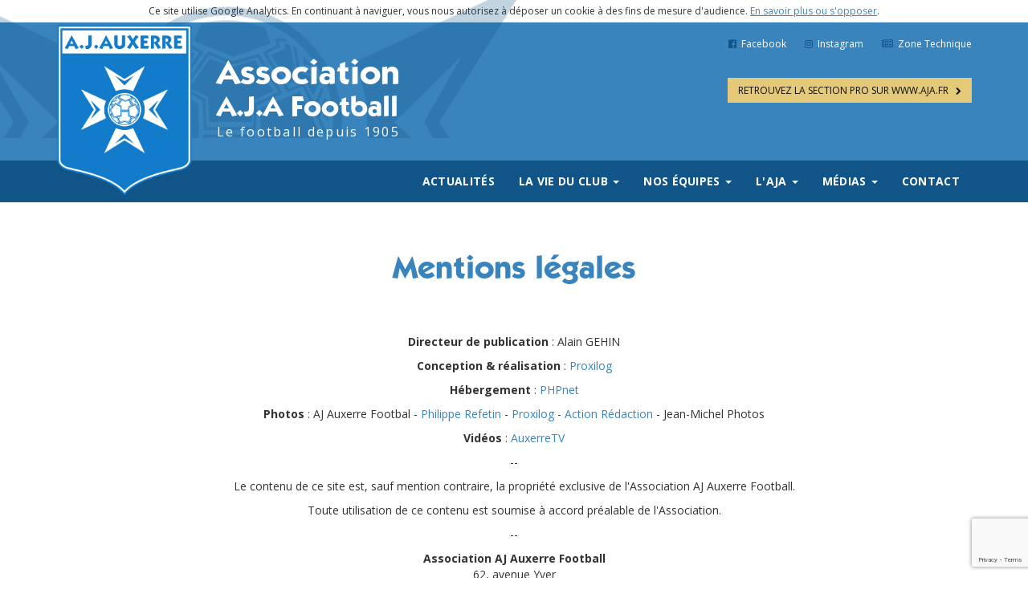

--- FILE ---
content_type: text/html; charset=UTF-8
request_url: https://www.asso-aja.fr/mentions-legales-p9.html
body_size: 3637
content:
<!DOCTYPE html>
<html lang="fr">
	<head>
		<meta charset="utf-8">
		<meta name="robots" content="index,follow">
		<meta name="description" content="Association de la Jeunesse Auxerroise, section Football - le Football depuis 1905">
		<meta name="keywords" content="">
		<meta name="viewport" content="width=device-width, initial-scale=1">
		<link rel="icon" type="image/png" href="/bundles/app/img/favicon.png" />

		<title>
						Mentions légales - Association AJA Football
		</title>

		<link href="https://fonts.googleapis.com/css?family=Open+Sans:400,400i,700,700i" rel="stylesheet">
		<link rel="stylesheet" href="https://maxcdn.bootstrapcdn.com/font-awesome/4.7.0/css/font-awesome.min.css">
		<link rel="stylesheet" href="https://maxcdn.bootstrapcdn.com/bootstrap/3.3.7/css/bootstrap.min.css" integrity="sha384-BVYiiSIFeK1dGmJRAkycuHAHRg32OmUcww7on3RYdg4Va+PmSTsz/K68vbdEjh4u" crossorigin="anonymous">
									<link rel="stylesheet" href="https://www.asso-aja.fr/css/app.css" type="text/css">
					
        			<script src='https://www.google.com/recaptcha/api.js?render=6LeYqH0UAAAAAJqHWEE4I64LADIvioGjbx_ayzmd'></script>
        	</head>
	<body>

		<!-- Header -->
		<header id="header">
			<div class="container">

				<div class="topbar">
                                        <a href="https://www.facebook.com/asso.aja/" target="_blank" class="hidden-xxs"><i class="fa fa-facebook-official" aria-hidden="true"></i> Facebook</a>
                    <a href="https://www.instagram.com/ajauxerrefootball" target="_blank" class="hidden-xxs"><i class="fa fa-instagram" aria-hidden="true"></i> Instagram</a>
					<a href="/page-tag-ZONE_TECH" class="hidden-xxs"><i class="fa fa-newspaper-o" aria-hidden="true"></i> Zone Technique</a>
				</div>
				<div class="bouton">
					<a class="btn btn-default" href="http://www.aja.fr" target="_blank" role="button"><span>Retrouvez la section PRO sur </span>WWW.AJA.FR <i class="fa fa-chevron-right" aria-hidden="true"></i></a>
				</div>
				<div class="logo">
					<a href="http://www.asso-aja.fr/"><img class="img-responsive" src="/bundles/app/img/logo.png" alt="Association A.J.Auxerre"></a>
				</div>
				<div class="nom">
					<a href="http://www.asso-aja.fr/">
						<h1>Association<span>A.J.A Football</span></h1>
						<p>Le football depuis 1905</p>
					</a>
				</div>
			</div>
			<div class="bg-header"></div>
		</header>
		<!-- /Header -->

		<!-- Megamenu -->
<nav class="navbar navbar-default" role="navigation">
	<div class="container">
		<!-- Brand and toggle get grouped for better mobile display -->
		<div class="navbar-header">
			<button type="button" class="navbar-toggle collapsed" data-toggle="collapse" data-target="#bs-megadropdown-tabs">
				<span class="sr-only">Menu</span>
				<span class="icon-bar"></span>
				<span class="icon-bar"></span>
				<span class="icon-bar"></span>
			</button>
		</div>

		<!-- Collect the nav links, forms, and other content for toggling -->
		<div class="navbar-collapse style= collapse" id="bs-megadropdown-tabs" style="
		padding-left: 0px;
	">
			<ul class="nav navbar-nav navbar-right">
                <li><a href="/page-tag-NEWS">Actualités</a></li>
                
					<li class="dropdown mega-dropdown">
						<a href="#" class="dropdown-toggle" data-toggle="dropdown">La vie du club	<span class="caret"></span></a>
						<ul class="dropdown-menu mega-dropdown-menu row">
							<div class="bg-nav"></div>
							<div class="container">

                                
		<li class="col-sm-3 col-sm-offset-2">
		<ul>
						<li id=""
			class=" 
					
					
			">
													<a href="/lettre-a-james-p2.html"   >
													Le Mot du Président
								
			</a>
					</li>
			<li id=""
			class=" 
					
					
			">
													<a href="/nos-educateurs-p3.html"   >
													Nos éducateurs
								
			</a>
					</li>
	 		</ul>
	</li>
	
		<li class="col-sm-3">
		<ul>
						<li id=""
			class="dropdown-header 
					
					
			">
													<a href="#"   >
													Infos Pratiques
								
			</a>
					</li>
			<li id=""
			class=" 
					
					
			">
													<a href="/s-inscrire-p41.html"   >
													S&#039;inscrire
								
			</a>
					</li>
			<li id=""
			class=" 
					
					
			">
													<a href="/stade-abbe-deschamps-infrastructures-p43.html"   >
													Stade Abbé Deschamps &amp; infrastructures
								
			</a>
					</li>
			<li id=""
			class=" 
					
					
			">
													<a href="/vestiaires-section-amateure-p44.html"   >
													Vestiaires
								
			</a>
					</li>
			<li id=""
			class="dropdown-header 
					
					
			">
													<a href="/stages-de-vacances-aja-p45.html"   >
													Stages de vacances AJA
								
			</a>
					</li>
	 		</ul>
	</li>
	

								<li class="col-sm-3 col-sm-offset-1 hidden-xs">
									<ul>
										<li class="dropdown-header">Nos Photos</li>
										<div id="myCarousel" class="carousel slide" data-ride="carousel">
											<div class="carousel-inner">
                                                													<div class="item active">
														<img src="/uploads/library/photos/menu/01_reprise.jpg" class="img-responsive" alt="">
													</div>
                                                													<div class="item ">
														<img src="/uploads/library/photos/menu/JeunesCoupeb.JPG" class="img-responsive" alt="">
													</div>
                                                													<div class="item ">
														<img src="/uploads/library/photos/menu/R1AJA2019.JPG" class="img-responsive" alt="">
													</div>
                                                													<div class="item ">
														<img src="/uploads/library/photos/menu/photo-aja-2025b.jpg" class="img-responsive" alt="">
													</div>
                                                													<div class="item ">
														<img src="/uploads/library/photos/menu/photo04.jpg" class="img-responsive" alt="">
													</div>
                                                													<div class="item ">
														<img src="/uploads/library/photos/menu/photo4.jpg" class="img-responsive" alt="">
													</div>
                                                											</div>
											<!-- End Carousel Inner -->
										</div>
										<li class="divider hidden-xs"></li>
										<li><a href="/media-photos" class="btn btn-default btn-block" type="button">Voir les photos <i class="fa fa-chevron-right" aria-hidden="true"></i></a></li>
									</ul>
								</li>
							</div>
						</ul>
					</li>
                
					<li class="dropdown mega-dropdown">
						<a href="#" class="dropdown-toggle" data-toggle="dropdown">Nos équipes	<span class="caret"></span></a>
						<ul class="dropdown-menu mega-dropdown-menu row">
							<div class="bg-nav"></div>
							<div class="container">

                                
		<li class="col-sm-3 col-sm-offset-2">
		<ul>
						<li id=""
			class="dropdown-header 
					
					
			">
													<a href="/nos-educateurs-p3.html"   >
													Nos éducateurs
								
			</a>
					</li>
	 		</ul>
	</li>
	
		<li class="col-sm-3">
		<ul>
				 		</ul>
	</li>
	

								<li class="col-sm-3 col-sm-offset-1 hidden-xs">
									<ul>
										<li class="dropdown-header">Nos Photos</li>
										<div id="myCarousel" class="carousel slide" data-ride="carousel">
											<div class="carousel-inner">
                                                													<div class="item active">
														<img src="/uploads/library/photos/menu/01_reprise.jpg" class="img-responsive" alt="">
													</div>
                                                													<div class="item ">
														<img src="/uploads/library/photos/menu/JeunesCoupeb.JPG" class="img-responsive" alt="">
													</div>
                                                													<div class="item ">
														<img src="/uploads/library/photos/menu/R1AJA2019.JPG" class="img-responsive" alt="">
													</div>
                                                													<div class="item ">
														<img src="/uploads/library/photos/menu/photo-aja-2025b.jpg" class="img-responsive" alt="">
													</div>
                                                													<div class="item ">
														<img src="/uploads/library/photos/menu/photo04.jpg" class="img-responsive" alt="">
													</div>
                                                													<div class="item ">
														<img src="/uploads/library/photos/menu/photo4.jpg" class="img-responsive" alt="">
													</div>
                                                											</div>
											<!-- End Carousel Inner -->
										</div>
										<li class="divider hidden-xs"></li>
										<li><a href="/media-photos" class="btn btn-default btn-block" type="button">Voir les photos <i class="fa fa-chevron-right" aria-hidden="true"></i></a></li>
									</ul>
								</li>
							</div>
						</ul>
					</li>
                
					<li class="dropdown mega-dropdown">
						<a href="#" class="dropdown-toggle" data-toggle="dropdown">L&#039;AJA	<span class="caret"></span></a>
						<ul class="dropdown-menu mega-dropdown-menu row">
							<div class="bg-nav"></div>
							<div class="container">

                                
		<li class="col-sm-3 col-sm-offset-2">
		<ul>
						<li id=""
			class="dropdown-header 
					
					
			">
													<a href="http://www.aja.fr/"  target=&quot;_blank&quot; >
													AJA Football PRO
								
			</a>
					</li>
	 		</ul>
	</li>
	
		<li class="col-sm-3">
		<ul>
						<li id=""
			class="dropdown-header 
					
					
			">
													<a href="/organigramme-p33.html"   >
													Organigramme Association
								
			</a>
					</li>
			<li id=""
			class="dropdown-header 
					
					
			">
													<a href="/histoire-de-l-association-aja-football-p34.html"   >
													Histoire
								
			</a>
					</li>
	 		</ul>
	</li>
	

								<li class="col-sm-3 col-sm-offset-1 hidden-xs">
									<ul>
										<li class="dropdown-header">Nos Photos</li>
										<div id="myCarousel" class="carousel slide" data-ride="carousel">
											<div class="carousel-inner">
                                                													<div class="item active">
														<img src="/uploads/library/photos/menu/01_reprise.jpg" class="img-responsive" alt="">
													</div>
                                                													<div class="item ">
														<img src="/uploads/library/photos/menu/JeunesCoupeb.JPG" class="img-responsive" alt="">
													</div>
                                                													<div class="item ">
														<img src="/uploads/library/photos/menu/R1AJA2019.JPG" class="img-responsive" alt="">
													</div>
                                                													<div class="item ">
														<img src="/uploads/library/photos/menu/photo-aja-2025b.jpg" class="img-responsive" alt="">
													</div>
                                                													<div class="item ">
														<img src="/uploads/library/photos/menu/photo04.jpg" class="img-responsive" alt="">
													</div>
                                                													<div class="item ">
														<img src="/uploads/library/photos/menu/photo4.jpg" class="img-responsive" alt="">
													</div>
                                                											</div>
											<!-- End Carousel Inner -->
										</div>
										<li class="divider hidden-xs"></li>
										<li><a href="/media-photos" class="btn btn-default btn-block" type="button">Voir les photos <i class="fa fa-chevron-right" aria-hidden="true"></i></a></li>
									</ul>
								</li>
							</div>
						</ul>
					</li>
                
					<li class="dropdown mega-dropdown">
						<a href="#" class="dropdown-toggle" data-toggle="dropdown">Médias	<span class="caret"></span></a>
						<ul class="dropdown-menu mega-dropdown-menu row">
							<div class="bg-nav"></div>
							<div class="container">

                                
		<li class="col-sm-3 col-sm-offset-2">
		<ul>
				 		</ul>
	</li>
	
		<li class="col-sm-3">
		<ul>
						<li id="dropdown-header"
			class="dropdown-header 
					
					
			">
													<a href="/media-photos"   >
													Photos
								
			</a>
					</li>
			<li id=""
			class="dropdown-header 
					
					
			">
													<a href="https://www.instagram.com/ajauxerrefootball"  target=&quot;_blank&quot; >
													Instagram
								
			</a>
					</li>
			<li id=""
			class="dropdown-header 
					
					
			">
													<a href="https://www.facebook.com/asso.aja"  target=&quot;_blank&quot; >
													Facebook
								
			</a>
					</li>
			<li id=""
			class="dropdown-header 
					
					
			">
													<a href="https://twitter.com/asso_aja"  target=&quot;_blank&quot; >
													Twitter
								
			</a>
					</li>
			<li id=""
			class="dropdown-header 
					
					
			">
													<a href="/on-parle-de-nous-p36.html"   >
													On parle de nous
								
			</a>
					</li>
	 		</ul>
	</li>
	

								<li class="col-sm-3 col-sm-offset-1 hidden-xs">
									<ul>
										<li class="dropdown-header">Nos Photos</li>
										<div id="myCarousel" class="carousel slide" data-ride="carousel">
											<div class="carousel-inner">
                                                													<div class="item active">
														<img src="/uploads/library/photos/menu/01_reprise.jpg" class="img-responsive" alt="">
													</div>
                                                													<div class="item ">
														<img src="/uploads/library/photos/menu/JeunesCoupeb.JPG" class="img-responsive" alt="">
													</div>
                                                													<div class="item ">
														<img src="/uploads/library/photos/menu/R1AJA2019.JPG" class="img-responsive" alt="">
													</div>
                                                													<div class="item ">
														<img src="/uploads/library/photos/menu/photo-aja-2025b.jpg" class="img-responsive" alt="">
													</div>
                                                													<div class="item ">
														<img src="/uploads/library/photos/menu/photo04.jpg" class="img-responsive" alt="">
													</div>
                                                													<div class="item ">
														<img src="/uploads/library/photos/menu/photo4.jpg" class="img-responsive" alt="">
													</div>
                                                											</div>
											<!-- End Carousel Inner -->
										</div>
										<li class="divider hidden-xs"></li>
										<li><a href="/media-photos" class="btn btn-default btn-block" type="button">Voir les photos <i class="fa fa-chevron-right" aria-hidden="true"></i></a></li>
									</ul>
								</li>
							</div>
						</ul>
					</li>
                				<li><a href="/contact">Contact</a></li>
			</ul>
		</div><!-- /.navbar-collapse -->
	</div><!-- /.container-fluid -->
</nav>
<!-- /Megamenu -->




			
<section class="int">
	<div class="container">
		<div class="row">
			<div class="col-md-12">
				<div itemscope itemtype="http://schema.org/Article">
	<h2 itemprop="headline">Mentions légales</h2>
	<h3></h3>
	<meta itemprop="name" content="Mentions légales">
	<meta itemprop="alternativeHeadline" content="Mentions légales">
	<br>
	<div itemprop="articleBody">
		<p style="text-align: center;"><strong>Directeur de publication</strong> : Alain GEHIN</p>

<p style="text-align: center;"><strong>Conception &amp; r&eacute;alisation</strong> : <a href="https://www.proxilog.com" target="_blank">Proxilog</a></p>

<p style="text-align: center;"><strong>H&eacute;bergement</strong> : <a href="https://www.phpnet.org" target="_blank">PHPnet</a></p>

<p style="text-align: center;"><strong>Photos</strong> : AJ Auxerre Footbal -&nbsp;<a href="https://www.facebook.com/philippe.rafetin" target="_blank">Philippe Refetin</a> - <a href="http://www.proxilog.com" target="_blank">Proxilog</a> - <a href="http://www.actionredaction.fr/" target="_blank">Action R&eacute;daction</a> - Jean-Michel Photos</p>

<p style="text-align: center;"><strong>Vid&eacute;os</strong> : <a href="http://auxerretv.com/" target="_blank">AuxerreTV</a></p>

<p style="text-align: center;">--</p>

<p style="text-align: center;">Le contenu de ce site est, sauf mention contraire,&nbsp;la propri&eacute;t&eacute; exclusive de l&#39;Association AJ Auxerre Football.</p>

<p style="text-align: center;">Toute utilisation de ce contenu est soumise &agrave; accord pr&eacute;alable de l&#39;Association.</p>

<p style="text-align: center;">--</p>

<p style="text-align: center;"><strong>Association AJ Auxerre Football</strong><br />
62, avenue Yver<br />
89000 AUXERRE - France</p>

<p style="text-align: center;">&nbsp;</p>

<p style="text-align: center;">&nbsp;</p>

<p style="text-align: center;">&nbsp;</p>
	</div>
	<meta itemprop="url" content="https://www.asso-aja.fr/mentions-legales-p9.html">
	<meta itemprop="datePublished" content="February 27, 2017 15:17">
	<meta itemprop="dateModified" content="January 21, 2019 19:04">
	<span itemprop="publisher" itemscope itemtype="http://schema.org/Organization">
		<meta itemprop="name" content="Association AJA Football">
		<div itemprop="logo" itemscope itemtype="https://schema.org/ImageObject">
			<meta itemprop="url" content="https://www.asso-aja.fr/bundles/app/img/logo.png">
			<meta itemprop="width" content="475">
			<meta itemprop="height" content="600">
		</div>
	</span>
	<small id="lastUpdateDate">
		Dernière modification le 21 janvier 2019 	</small>
</div>

			</div>
		</div>
	</div>
</section>



		<!-- Footer -->
		<footer id="footer">
			<div class="footer-up">
				<!-- Partenaires & Footer -->
                <div class="container">
	<div class="row">
		<div class="col-md-6 col-md-offset-3 col-sm-8 col-sm-offset-2 text-center">
			<div class="titre">Nos Partenaires</div>
			<div id="owl-partenaires">
                					<div class="item"><img class="img-responsive" src="/uploads/library/partenaires/000fournee-doree.png" alt="Partenaire"></div>
                					<div class="item"><img class="img-responsive" src="/uploads/library/partenaires/001schiever-blanc.png" alt="Partenaire"></div>
                					<div class="item"><img class="img-responsive" src="/uploads/library/partenaires/002gourmand-blanc.png" alt="Partenaire"></div>
                					<div class="item"><img class="img-responsive" src="/uploads/library/partenaires/010region.png" alt="Partenaire"></div>
                					<div class="item"><img class="img-responsive" src="/uploads/library/partenaires/020lyonne.png" alt="Partenaire"></div>
                					<div class="item"><img class="img-responsive" src="/uploads/library/partenaires/030ville.png" alt="Partenaire"></div>
                					<div class="item"><img class="img-responsive" src="/uploads/library/partenaires/110aja-omnisports.png" alt="Partenaire"></div>
                			</div>
		</div>
	</div>
</div>

			</div>
			<div class="footer-down">
				<div class="container">
					<div class="row">
						<div class="col-md-12 text-center">
							<hr>
							2017 - 2026 | Association AJA, Tous droits réservés<br>
							<a href="/page-tag-MENTION_LEGAL">Mentions Légales</a> <a href="/page-tag-DOWNLOAD">Téléchargements</a><br>
							<a href="https://www.facebook.com/asso.aja/" target="_blank"><i class="fa fa-facebook-official" aria-hidden="true"></i> Facebook</a>
                            <a href="https://www.instagram.com/ajauxerrefootball" target="_blank"><i class="fa fa-instagram" aria-hidden="true"></i> Instagram</a>
						</div>
					</div>
				</div>
			</div>
		</footer>
		<!-- Footer -->

		<script type="text/javascript">
			// List of Var To Define
			var gaProperty = "UA-98221180-2";
		</script>
		<script src="https://ajax.googleapis.com/ajax/libs/jquery/2.2.4/jquery.min.js"></script>
		<script src="https://maxcdn.bootstrapcdn.com/bootstrap/3.3.7/js/bootstrap.min.js" integrity="sha384-Tc5IQib027qvyjSMfHjOMaLkfuWVxZxUPnCJA7l2mCWNIpG9mGCD8wGNIcPD7Txa" crossorigin="anonymous"></script>
									<script type="text/javascript" src="https://www.asso-aja.fr/js/app.js"></script>
						</body>
</html>


--- FILE ---
content_type: text/html; charset=utf-8
request_url: https://www.google.com/recaptcha/api2/anchor?ar=1&k=6LeYqH0UAAAAAJqHWEE4I64LADIvioGjbx_ayzmd&co=aHR0cHM6Ly93d3cuYXNzby1hamEuZnI6NDQz&hl=en&v=N67nZn4AqZkNcbeMu4prBgzg&size=invisible&anchor-ms=20000&execute-ms=30000&cb=y5af9iu7aye4
body_size: 48383
content:
<!DOCTYPE HTML><html dir="ltr" lang="en"><head><meta http-equiv="Content-Type" content="text/html; charset=UTF-8">
<meta http-equiv="X-UA-Compatible" content="IE=edge">
<title>reCAPTCHA</title>
<style type="text/css">
/* cyrillic-ext */
@font-face {
  font-family: 'Roboto';
  font-style: normal;
  font-weight: 400;
  font-stretch: 100%;
  src: url(//fonts.gstatic.com/s/roboto/v48/KFO7CnqEu92Fr1ME7kSn66aGLdTylUAMa3GUBHMdazTgWw.woff2) format('woff2');
  unicode-range: U+0460-052F, U+1C80-1C8A, U+20B4, U+2DE0-2DFF, U+A640-A69F, U+FE2E-FE2F;
}
/* cyrillic */
@font-face {
  font-family: 'Roboto';
  font-style: normal;
  font-weight: 400;
  font-stretch: 100%;
  src: url(//fonts.gstatic.com/s/roboto/v48/KFO7CnqEu92Fr1ME7kSn66aGLdTylUAMa3iUBHMdazTgWw.woff2) format('woff2');
  unicode-range: U+0301, U+0400-045F, U+0490-0491, U+04B0-04B1, U+2116;
}
/* greek-ext */
@font-face {
  font-family: 'Roboto';
  font-style: normal;
  font-weight: 400;
  font-stretch: 100%;
  src: url(//fonts.gstatic.com/s/roboto/v48/KFO7CnqEu92Fr1ME7kSn66aGLdTylUAMa3CUBHMdazTgWw.woff2) format('woff2');
  unicode-range: U+1F00-1FFF;
}
/* greek */
@font-face {
  font-family: 'Roboto';
  font-style: normal;
  font-weight: 400;
  font-stretch: 100%;
  src: url(//fonts.gstatic.com/s/roboto/v48/KFO7CnqEu92Fr1ME7kSn66aGLdTylUAMa3-UBHMdazTgWw.woff2) format('woff2');
  unicode-range: U+0370-0377, U+037A-037F, U+0384-038A, U+038C, U+038E-03A1, U+03A3-03FF;
}
/* math */
@font-face {
  font-family: 'Roboto';
  font-style: normal;
  font-weight: 400;
  font-stretch: 100%;
  src: url(//fonts.gstatic.com/s/roboto/v48/KFO7CnqEu92Fr1ME7kSn66aGLdTylUAMawCUBHMdazTgWw.woff2) format('woff2');
  unicode-range: U+0302-0303, U+0305, U+0307-0308, U+0310, U+0312, U+0315, U+031A, U+0326-0327, U+032C, U+032F-0330, U+0332-0333, U+0338, U+033A, U+0346, U+034D, U+0391-03A1, U+03A3-03A9, U+03B1-03C9, U+03D1, U+03D5-03D6, U+03F0-03F1, U+03F4-03F5, U+2016-2017, U+2034-2038, U+203C, U+2040, U+2043, U+2047, U+2050, U+2057, U+205F, U+2070-2071, U+2074-208E, U+2090-209C, U+20D0-20DC, U+20E1, U+20E5-20EF, U+2100-2112, U+2114-2115, U+2117-2121, U+2123-214F, U+2190, U+2192, U+2194-21AE, U+21B0-21E5, U+21F1-21F2, U+21F4-2211, U+2213-2214, U+2216-22FF, U+2308-230B, U+2310, U+2319, U+231C-2321, U+2336-237A, U+237C, U+2395, U+239B-23B7, U+23D0, U+23DC-23E1, U+2474-2475, U+25AF, U+25B3, U+25B7, U+25BD, U+25C1, U+25CA, U+25CC, U+25FB, U+266D-266F, U+27C0-27FF, U+2900-2AFF, U+2B0E-2B11, U+2B30-2B4C, U+2BFE, U+3030, U+FF5B, U+FF5D, U+1D400-1D7FF, U+1EE00-1EEFF;
}
/* symbols */
@font-face {
  font-family: 'Roboto';
  font-style: normal;
  font-weight: 400;
  font-stretch: 100%;
  src: url(//fonts.gstatic.com/s/roboto/v48/KFO7CnqEu92Fr1ME7kSn66aGLdTylUAMaxKUBHMdazTgWw.woff2) format('woff2');
  unicode-range: U+0001-000C, U+000E-001F, U+007F-009F, U+20DD-20E0, U+20E2-20E4, U+2150-218F, U+2190, U+2192, U+2194-2199, U+21AF, U+21E6-21F0, U+21F3, U+2218-2219, U+2299, U+22C4-22C6, U+2300-243F, U+2440-244A, U+2460-24FF, U+25A0-27BF, U+2800-28FF, U+2921-2922, U+2981, U+29BF, U+29EB, U+2B00-2BFF, U+4DC0-4DFF, U+FFF9-FFFB, U+10140-1018E, U+10190-1019C, U+101A0, U+101D0-101FD, U+102E0-102FB, U+10E60-10E7E, U+1D2C0-1D2D3, U+1D2E0-1D37F, U+1F000-1F0FF, U+1F100-1F1AD, U+1F1E6-1F1FF, U+1F30D-1F30F, U+1F315, U+1F31C, U+1F31E, U+1F320-1F32C, U+1F336, U+1F378, U+1F37D, U+1F382, U+1F393-1F39F, U+1F3A7-1F3A8, U+1F3AC-1F3AF, U+1F3C2, U+1F3C4-1F3C6, U+1F3CA-1F3CE, U+1F3D4-1F3E0, U+1F3ED, U+1F3F1-1F3F3, U+1F3F5-1F3F7, U+1F408, U+1F415, U+1F41F, U+1F426, U+1F43F, U+1F441-1F442, U+1F444, U+1F446-1F449, U+1F44C-1F44E, U+1F453, U+1F46A, U+1F47D, U+1F4A3, U+1F4B0, U+1F4B3, U+1F4B9, U+1F4BB, U+1F4BF, U+1F4C8-1F4CB, U+1F4D6, U+1F4DA, U+1F4DF, U+1F4E3-1F4E6, U+1F4EA-1F4ED, U+1F4F7, U+1F4F9-1F4FB, U+1F4FD-1F4FE, U+1F503, U+1F507-1F50B, U+1F50D, U+1F512-1F513, U+1F53E-1F54A, U+1F54F-1F5FA, U+1F610, U+1F650-1F67F, U+1F687, U+1F68D, U+1F691, U+1F694, U+1F698, U+1F6AD, U+1F6B2, U+1F6B9-1F6BA, U+1F6BC, U+1F6C6-1F6CF, U+1F6D3-1F6D7, U+1F6E0-1F6EA, U+1F6F0-1F6F3, U+1F6F7-1F6FC, U+1F700-1F7FF, U+1F800-1F80B, U+1F810-1F847, U+1F850-1F859, U+1F860-1F887, U+1F890-1F8AD, U+1F8B0-1F8BB, U+1F8C0-1F8C1, U+1F900-1F90B, U+1F93B, U+1F946, U+1F984, U+1F996, U+1F9E9, U+1FA00-1FA6F, U+1FA70-1FA7C, U+1FA80-1FA89, U+1FA8F-1FAC6, U+1FACE-1FADC, U+1FADF-1FAE9, U+1FAF0-1FAF8, U+1FB00-1FBFF;
}
/* vietnamese */
@font-face {
  font-family: 'Roboto';
  font-style: normal;
  font-weight: 400;
  font-stretch: 100%;
  src: url(//fonts.gstatic.com/s/roboto/v48/KFO7CnqEu92Fr1ME7kSn66aGLdTylUAMa3OUBHMdazTgWw.woff2) format('woff2');
  unicode-range: U+0102-0103, U+0110-0111, U+0128-0129, U+0168-0169, U+01A0-01A1, U+01AF-01B0, U+0300-0301, U+0303-0304, U+0308-0309, U+0323, U+0329, U+1EA0-1EF9, U+20AB;
}
/* latin-ext */
@font-face {
  font-family: 'Roboto';
  font-style: normal;
  font-weight: 400;
  font-stretch: 100%;
  src: url(//fonts.gstatic.com/s/roboto/v48/KFO7CnqEu92Fr1ME7kSn66aGLdTylUAMa3KUBHMdazTgWw.woff2) format('woff2');
  unicode-range: U+0100-02BA, U+02BD-02C5, U+02C7-02CC, U+02CE-02D7, U+02DD-02FF, U+0304, U+0308, U+0329, U+1D00-1DBF, U+1E00-1E9F, U+1EF2-1EFF, U+2020, U+20A0-20AB, U+20AD-20C0, U+2113, U+2C60-2C7F, U+A720-A7FF;
}
/* latin */
@font-face {
  font-family: 'Roboto';
  font-style: normal;
  font-weight: 400;
  font-stretch: 100%;
  src: url(//fonts.gstatic.com/s/roboto/v48/KFO7CnqEu92Fr1ME7kSn66aGLdTylUAMa3yUBHMdazQ.woff2) format('woff2');
  unicode-range: U+0000-00FF, U+0131, U+0152-0153, U+02BB-02BC, U+02C6, U+02DA, U+02DC, U+0304, U+0308, U+0329, U+2000-206F, U+20AC, U+2122, U+2191, U+2193, U+2212, U+2215, U+FEFF, U+FFFD;
}
/* cyrillic-ext */
@font-face {
  font-family: 'Roboto';
  font-style: normal;
  font-weight: 500;
  font-stretch: 100%;
  src: url(//fonts.gstatic.com/s/roboto/v48/KFO7CnqEu92Fr1ME7kSn66aGLdTylUAMa3GUBHMdazTgWw.woff2) format('woff2');
  unicode-range: U+0460-052F, U+1C80-1C8A, U+20B4, U+2DE0-2DFF, U+A640-A69F, U+FE2E-FE2F;
}
/* cyrillic */
@font-face {
  font-family: 'Roboto';
  font-style: normal;
  font-weight: 500;
  font-stretch: 100%;
  src: url(//fonts.gstatic.com/s/roboto/v48/KFO7CnqEu92Fr1ME7kSn66aGLdTylUAMa3iUBHMdazTgWw.woff2) format('woff2');
  unicode-range: U+0301, U+0400-045F, U+0490-0491, U+04B0-04B1, U+2116;
}
/* greek-ext */
@font-face {
  font-family: 'Roboto';
  font-style: normal;
  font-weight: 500;
  font-stretch: 100%;
  src: url(//fonts.gstatic.com/s/roboto/v48/KFO7CnqEu92Fr1ME7kSn66aGLdTylUAMa3CUBHMdazTgWw.woff2) format('woff2');
  unicode-range: U+1F00-1FFF;
}
/* greek */
@font-face {
  font-family: 'Roboto';
  font-style: normal;
  font-weight: 500;
  font-stretch: 100%;
  src: url(//fonts.gstatic.com/s/roboto/v48/KFO7CnqEu92Fr1ME7kSn66aGLdTylUAMa3-UBHMdazTgWw.woff2) format('woff2');
  unicode-range: U+0370-0377, U+037A-037F, U+0384-038A, U+038C, U+038E-03A1, U+03A3-03FF;
}
/* math */
@font-face {
  font-family: 'Roboto';
  font-style: normal;
  font-weight: 500;
  font-stretch: 100%;
  src: url(//fonts.gstatic.com/s/roboto/v48/KFO7CnqEu92Fr1ME7kSn66aGLdTylUAMawCUBHMdazTgWw.woff2) format('woff2');
  unicode-range: U+0302-0303, U+0305, U+0307-0308, U+0310, U+0312, U+0315, U+031A, U+0326-0327, U+032C, U+032F-0330, U+0332-0333, U+0338, U+033A, U+0346, U+034D, U+0391-03A1, U+03A3-03A9, U+03B1-03C9, U+03D1, U+03D5-03D6, U+03F0-03F1, U+03F4-03F5, U+2016-2017, U+2034-2038, U+203C, U+2040, U+2043, U+2047, U+2050, U+2057, U+205F, U+2070-2071, U+2074-208E, U+2090-209C, U+20D0-20DC, U+20E1, U+20E5-20EF, U+2100-2112, U+2114-2115, U+2117-2121, U+2123-214F, U+2190, U+2192, U+2194-21AE, U+21B0-21E5, U+21F1-21F2, U+21F4-2211, U+2213-2214, U+2216-22FF, U+2308-230B, U+2310, U+2319, U+231C-2321, U+2336-237A, U+237C, U+2395, U+239B-23B7, U+23D0, U+23DC-23E1, U+2474-2475, U+25AF, U+25B3, U+25B7, U+25BD, U+25C1, U+25CA, U+25CC, U+25FB, U+266D-266F, U+27C0-27FF, U+2900-2AFF, U+2B0E-2B11, U+2B30-2B4C, U+2BFE, U+3030, U+FF5B, U+FF5D, U+1D400-1D7FF, U+1EE00-1EEFF;
}
/* symbols */
@font-face {
  font-family: 'Roboto';
  font-style: normal;
  font-weight: 500;
  font-stretch: 100%;
  src: url(//fonts.gstatic.com/s/roboto/v48/KFO7CnqEu92Fr1ME7kSn66aGLdTylUAMaxKUBHMdazTgWw.woff2) format('woff2');
  unicode-range: U+0001-000C, U+000E-001F, U+007F-009F, U+20DD-20E0, U+20E2-20E4, U+2150-218F, U+2190, U+2192, U+2194-2199, U+21AF, U+21E6-21F0, U+21F3, U+2218-2219, U+2299, U+22C4-22C6, U+2300-243F, U+2440-244A, U+2460-24FF, U+25A0-27BF, U+2800-28FF, U+2921-2922, U+2981, U+29BF, U+29EB, U+2B00-2BFF, U+4DC0-4DFF, U+FFF9-FFFB, U+10140-1018E, U+10190-1019C, U+101A0, U+101D0-101FD, U+102E0-102FB, U+10E60-10E7E, U+1D2C0-1D2D3, U+1D2E0-1D37F, U+1F000-1F0FF, U+1F100-1F1AD, U+1F1E6-1F1FF, U+1F30D-1F30F, U+1F315, U+1F31C, U+1F31E, U+1F320-1F32C, U+1F336, U+1F378, U+1F37D, U+1F382, U+1F393-1F39F, U+1F3A7-1F3A8, U+1F3AC-1F3AF, U+1F3C2, U+1F3C4-1F3C6, U+1F3CA-1F3CE, U+1F3D4-1F3E0, U+1F3ED, U+1F3F1-1F3F3, U+1F3F5-1F3F7, U+1F408, U+1F415, U+1F41F, U+1F426, U+1F43F, U+1F441-1F442, U+1F444, U+1F446-1F449, U+1F44C-1F44E, U+1F453, U+1F46A, U+1F47D, U+1F4A3, U+1F4B0, U+1F4B3, U+1F4B9, U+1F4BB, U+1F4BF, U+1F4C8-1F4CB, U+1F4D6, U+1F4DA, U+1F4DF, U+1F4E3-1F4E6, U+1F4EA-1F4ED, U+1F4F7, U+1F4F9-1F4FB, U+1F4FD-1F4FE, U+1F503, U+1F507-1F50B, U+1F50D, U+1F512-1F513, U+1F53E-1F54A, U+1F54F-1F5FA, U+1F610, U+1F650-1F67F, U+1F687, U+1F68D, U+1F691, U+1F694, U+1F698, U+1F6AD, U+1F6B2, U+1F6B9-1F6BA, U+1F6BC, U+1F6C6-1F6CF, U+1F6D3-1F6D7, U+1F6E0-1F6EA, U+1F6F0-1F6F3, U+1F6F7-1F6FC, U+1F700-1F7FF, U+1F800-1F80B, U+1F810-1F847, U+1F850-1F859, U+1F860-1F887, U+1F890-1F8AD, U+1F8B0-1F8BB, U+1F8C0-1F8C1, U+1F900-1F90B, U+1F93B, U+1F946, U+1F984, U+1F996, U+1F9E9, U+1FA00-1FA6F, U+1FA70-1FA7C, U+1FA80-1FA89, U+1FA8F-1FAC6, U+1FACE-1FADC, U+1FADF-1FAE9, U+1FAF0-1FAF8, U+1FB00-1FBFF;
}
/* vietnamese */
@font-face {
  font-family: 'Roboto';
  font-style: normal;
  font-weight: 500;
  font-stretch: 100%;
  src: url(//fonts.gstatic.com/s/roboto/v48/KFO7CnqEu92Fr1ME7kSn66aGLdTylUAMa3OUBHMdazTgWw.woff2) format('woff2');
  unicode-range: U+0102-0103, U+0110-0111, U+0128-0129, U+0168-0169, U+01A0-01A1, U+01AF-01B0, U+0300-0301, U+0303-0304, U+0308-0309, U+0323, U+0329, U+1EA0-1EF9, U+20AB;
}
/* latin-ext */
@font-face {
  font-family: 'Roboto';
  font-style: normal;
  font-weight: 500;
  font-stretch: 100%;
  src: url(//fonts.gstatic.com/s/roboto/v48/KFO7CnqEu92Fr1ME7kSn66aGLdTylUAMa3KUBHMdazTgWw.woff2) format('woff2');
  unicode-range: U+0100-02BA, U+02BD-02C5, U+02C7-02CC, U+02CE-02D7, U+02DD-02FF, U+0304, U+0308, U+0329, U+1D00-1DBF, U+1E00-1E9F, U+1EF2-1EFF, U+2020, U+20A0-20AB, U+20AD-20C0, U+2113, U+2C60-2C7F, U+A720-A7FF;
}
/* latin */
@font-face {
  font-family: 'Roboto';
  font-style: normal;
  font-weight: 500;
  font-stretch: 100%;
  src: url(//fonts.gstatic.com/s/roboto/v48/KFO7CnqEu92Fr1ME7kSn66aGLdTylUAMa3yUBHMdazQ.woff2) format('woff2');
  unicode-range: U+0000-00FF, U+0131, U+0152-0153, U+02BB-02BC, U+02C6, U+02DA, U+02DC, U+0304, U+0308, U+0329, U+2000-206F, U+20AC, U+2122, U+2191, U+2193, U+2212, U+2215, U+FEFF, U+FFFD;
}
/* cyrillic-ext */
@font-face {
  font-family: 'Roboto';
  font-style: normal;
  font-weight: 900;
  font-stretch: 100%;
  src: url(//fonts.gstatic.com/s/roboto/v48/KFO7CnqEu92Fr1ME7kSn66aGLdTylUAMa3GUBHMdazTgWw.woff2) format('woff2');
  unicode-range: U+0460-052F, U+1C80-1C8A, U+20B4, U+2DE0-2DFF, U+A640-A69F, U+FE2E-FE2F;
}
/* cyrillic */
@font-face {
  font-family: 'Roboto';
  font-style: normal;
  font-weight: 900;
  font-stretch: 100%;
  src: url(//fonts.gstatic.com/s/roboto/v48/KFO7CnqEu92Fr1ME7kSn66aGLdTylUAMa3iUBHMdazTgWw.woff2) format('woff2');
  unicode-range: U+0301, U+0400-045F, U+0490-0491, U+04B0-04B1, U+2116;
}
/* greek-ext */
@font-face {
  font-family: 'Roboto';
  font-style: normal;
  font-weight: 900;
  font-stretch: 100%;
  src: url(//fonts.gstatic.com/s/roboto/v48/KFO7CnqEu92Fr1ME7kSn66aGLdTylUAMa3CUBHMdazTgWw.woff2) format('woff2');
  unicode-range: U+1F00-1FFF;
}
/* greek */
@font-face {
  font-family: 'Roboto';
  font-style: normal;
  font-weight: 900;
  font-stretch: 100%;
  src: url(//fonts.gstatic.com/s/roboto/v48/KFO7CnqEu92Fr1ME7kSn66aGLdTylUAMa3-UBHMdazTgWw.woff2) format('woff2');
  unicode-range: U+0370-0377, U+037A-037F, U+0384-038A, U+038C, U+038E-03A1, U+03A3-03FF;
}
/* math */
@font-face {
  font-family: 'Roboto';
  font-style: normal;
  font-weight: 900;
  font-stretch: 100%;
  src: url(//fonts.gstatic.com/s/roboto/v48/KFO7CnqEu92Fr1ME7kSn66aGLdTylUAMawCUBHMdazTgWw.woff2) format('woff2');
  unicode-range: U+0302-0303, U+0305, U+0307-0308, U+0310, U+0312, U+0315, U+031A, U+0326-0327, U+032C, U+032F-0330, U+0332-0333, U+0338, U+033A, U+0346, U+034D, U+0391-03A1, U+03A3-03A9, U+03B1-03C9, U+03D1, U+03D5-03D6, U+03F0-03F1, U+03F4-03F5, U+2016-2017, U+2034-2038, U+203C, U+2040, U+2043, U+2047, U+2050, U+2057, U+205F, U+2070-2071, U+2074-208E, U+2090-209C, U+20D0-20DC, U+20E1, U+20E5-20EF, U+2100-2112, U+2114-2115, U+2117-2121, U+2123-214F, U+2190, U+2192, U+2194-21AE, U+21B0-21E5, U+21F1-21F2, U+21F4-2211, U+2213-2214, U+2216-22FF, U+2308-230B, U+2310, U+2319, U+231C-2321, U+2336-237A, U+237C, U+2395, U+239B-23B7, U+23D0, U+23DC-23E1, U+2474-2475, U+25AF, U+25B3, U+25B7, U+25BD, U+25C1, U+25CA, U+25CC, U+25FB, U+266D-266F, U+27C0-27FF, U+2900-2AFF, U+2B0E-2B11, U+2B30-2B4C, U+2BFE, U+3030, U+FF5B, U+FF5D, U+1D400-1D7FF, U+1EE00-1EEFF;
}
/* symbols */
@font-face {
  font-family: 'Roboto';
  font-style: normal;
  font-weight: 900;
  font-stretch: 100%;
  src: url(//fonts.gstatic.com/s/roboto/v48/KFO7CnqEu92Fr1ME7kSn66aGLdTylUAMaxKUBHMdazTgWw.woff2) format('woff2');
  unicode-range: U+0001-000C, U+000E-001F, U+007F-009F, U+20DD-20E0, U+20E2-20E4, U+2150-218F, U+2190, U+2192, U+2194-2199, U+21AF, U+21E6-21F0, U+21F3, U+2218-2219, U+2299, U+22C4-22C6, U+2300-243F, U+2440-244A, U+2460-24FF, U+25A0-27BF, U+2800-28FF, U+2921-2922, U+2981, U+29BF, U+29EB, U+2B00-2BFF, U+4DC0-4DFF, U+FFF9-FFFB, U+10140-1018E, U+10190-1019C, U+101A0, U+101D0-101FD, U+102E0-102FB, U+10E60-10E7E, U+1D2C0-1D2D3, U+1D2E0-1D37F, U+1F000-1F0FF, U+1F100-1F1AD, U+1F1E6-1F1FF, U+1F30D-1F30F, U+1F315, U+1F31C, U+1F31E, U+1F320-1F32C, U+1F336, U+1F378, U+1F37D, U+1F382, U+1F393-1F39F, U+1F3A7-1F3A8, U+1F3AC-1F3AF, U+1F3C2, U+1F3C4-1F3C6, U+1F3CA-1F3CE, U+1F3D4-1F3E0, U+1F3ED, U+1F3F1-1F3F3, U+1F3F5-1F3F7, U+1F408, U+1F415, U+1F41F, U+1F426, U+1F43F, U+1F441-1F442, U+1F444, U+1F446-1F449, U+1F44C-1F44E, U+1F453, U+1F46A, U+1F47D, U+1F4A3, U+1F4B0, U+1F4B3, U+1F4B9, U+1F4BB, U+1F4BF, U+1F4C8-1F4CB, U+1F4D6, U+1F4DA, U+1F4DF, U+1F4E3-1F4E6, U+1F4EA-1F4ED, U+1F4F7, U+1F4F9-1F4FB, U+1F4FD-1F4FE, U+1F503, U+1F507-1F50B, U+1F50D, U+1F512-1F513, U+1F53E-1F54A, U+1F54F-1F5FA, U+1F610, U+1F650-1F67F, U+1F687, U+1F68D, U+1F691, U+1F694, U+1F698, U+1F6AD, U+1F6B2, U+1F6B9-1F6BA, U+1F6BC, U+1F6C6-1F6CF, U+1F6D3-1F6D7, U+1F6E0-1F6EA, U+1F6F0-1F6F3, U+1F6F7-1F6FC, U+1F700-1F7FF, U+1F800-1F80B, U+1F810-1F847, U+1F850-1F859, U+1F860-1F887, U+1F890-1F8AD, U+1F8B0-1F8BB, U+1F8C0-1F8C1, U+1F900-1F90B, U+1F93B, U+1F946, U+1F984, U+1F996, U+1F9E9, U+1FA00-1FA6F, U+1FA70-1FA7C, U+1FA80-1FA89, U+1FA8F-1FAC6, U+1FACE-1FADC, U+1FADF-1FAE9, U+1FAF0-1FAF8, U+1FB00-1FBFF;
}
/* vietnamese */
@font-face {
  font-family: 'Roboto';
  font-style: normal;
  font-weight: 900;
  font-stretch: 100%;
  src: url(//fonts.gstatic.com/s/roboto/v48/KFO7CnqEu92Fr1ME7kSn66aGLdTylUAMa3OUBHMdazTgWw.woff2) format('woff2');
  unicode-range: U+0102-0103, U+0110-0111, U+0128-0129, U+0168-0169, U+01A0-01A1, U+01AF-01B0, U+0300-0301, U+0303-0304, U+0308-0309, U+0323, U+0329, U+1EA0-1EF9, U+20AB;
}
/* latin-ext */
@font-face {
  font-family: 'Roboto';
  font-style: normal;
  font-weight: 900;
  font-stretch: 100%;
  src: url(//fonts.gstatic.com/s/roboto/v48/KFO7CnqEu92Fr1ME7kSn66aGLdTylUAMa3KUBHMdazTgWw.woff2) format('woff2');
  unicode-range: U+0100-02BA, U+02BD-02C5, U+02C7-02CC, U+02CE-02D7, U+02DD-02FF, U+0304, U+0308, U+0329, U+1D00-1DBF, U+1E00-1E9F, U+1EF2-1EFF, U+2020, U+20A0-20AB, U+20AD-20C0, U+2113, U+2C60-2C7F, U+A720-A7FF;
}
/* latin */
@font-face {
  font-family: 'Roboto';
  font-style: normal;
  font-weight: 900;
  font-stretch: 100%;
  src: url(//fonts.gstatic.com/s/roboto/v48/KFO7CnqEu92Fr1ME7kSn66aGLdTylUAMa3yUBHMdazQ.woff2) format('woff2');
  unicode-range: U+0000-00FF, U+0131, U+0152-0153, U+02BB-02BC, U+02C6, U+02DA, U+02DC, U+0304, U+0308, U+0329, U+2000-206F, U+20AC, U+2122, U+2191, U+2193, U+2212, U+2215, U+FEFF, U+FFFD;
}

</style>
<link rel="stylesheet" type="text/css" href="https://www.gstatic.com/recaptcha/releases/N67nZn4AqZkNcbeMu4prBgzg/styles__ltr.css">
<script nonce="eL41kC7_7TKdS2P8y5Z9MA" type="text/javascript">window['__recaptcha_api'] = 'https://www.google.com/recaptcha/api2/';</script>
<script type="text/javascript" src="https://www.gstatic.com/recaptcha/releases/N67nZn4AqZkNcbeMu4prBgzg/recaptcha__en.js" nonce="eL41kC7_7TKdS2P8y5Z9MA">
      
    </script></head>
<body><div id="rc-anchor-alert" class="rc-anchor-alert"></div>
<input type="hidden" id="recaptcha-token" value="[base64]">
<script type="text/javascript" nonce="eL41kC7_7TKdS2P8y5Z9MA">
      recaptcha.anchor.Main.init("[\x22ainput\x22,[\x22bgdata\x22,\x22\x22,\[base64]/[base64]/[base64]/[base64]/[base64]/UltsKytdPUU6KEU8MjA0OD9SW2wrK109RT4+NnwxOTI6KChFJjY0NTEyKT09NTUyOTYmJk0rMTxjLmxlbmd0aCYmKGMuY2hhckNvZGVBdChNKzEpJjY0NTEyKT09NTYzMjA/[base64]/[base64]/[base64]/[base64]/[base64]/[base64]/[base64]\x22,\[base64]\\u003d\\u003d\x22,\x22HC53wpo9TsKFbMK/DwDDj2zDisKULsOjasOvWsK8XGFCw5A4wpsvw5tLYsOBw43CjV3DlsO3w43Cj8Kyw43Cr8Kcw6XChcOUw6/DiDFVTntsScK+wp4eT2jCjR3DijLCk8KUEcK4w60BfcKxAsKgecKOYEFCNcOYMFFoPyTCsTvDtANRM8Ovw5LDnMOuw6YzEWzDgG0qwrDDlCDCiUBdwq/DmMKaHAHDuVPCoMOaOHPDnk/CicOxPsOxf8Kuw53Dm8Kkwos5w7vCqcONfBnCnSDCjWvCg1Npw7/DsFAFbWIXCcOqXcKpw5XDgMKUAsOOwrEyNMO6wrPDnsKWw4fDp8K+wofCoA7CggrCuHdhIFzDuSXChADChMORMcKgdmY/JXzCisOIPU3DgsO+w7HDqsOBHTI9woPDlQDDnsKYw65pw6kkFsKfBcK6cMK6MBPDgk3Ch8OkJE5Rw7lpwqtXwrHDulsJWlc/FcOlw7FNXC/CncKQacK4B8Kfw7d7w7PDvBPClFnChRbDjsKVLcK9B2prKDJadcKULMOgEcOwA3QRw4PCgm/DqcOcXMKVwpnCisOHwqpsd8Kywp3CsxnCqsKRwq3ClSFrwpt9w7bCvsKxw73Cvn3DmzkcwqvCrcKNw7YcwpXDkgkOwrDCnmJZNsOjCMO3w4dTw6d2w57CicOEAAl5w6JPw73Cn0rDgFvDoGXDg2wJw61iYsKjZX/DjCAcZXI3R8KUwpLCvDp1w4/DmcO1w4zDhH1jJVURw7LDskjDpls/[base64]/MMOJwrLDksKYY8KIwpHDuQHDiwjCsDYjw7PCoTzDjRHDt8OOcGMPwrXDqxXDvTzCuMKdZSw5R8Kfw6xZED/DjMKgw53ChcKKf8Ohwo4qbjAEUyLCgCLCgsOqMsKBb2zCvlZJfMKnwqh3w6ZfwqTCoMOnwrDCgMKCDcOSYAnDt8O8wofCu1dswrUoRsKJw4JPUMOeIU7Dul/CljYJNMKBaXLDnsKgwqrCrw7DrzrCq8KiVXFJwqXCpDzCi3nCuiB4IcKKWMO6FGrDp8KIwo7DjsK6cTXCj3U6JcOhC8OFwrNWw6zCk8O7GMKjw6TCnxfCog/CsG8RXsKHbzMmw5nCixxGQMOSwqbChXPDszwcwotOwr0zAnXCtkDDhHXDvgfDrWbDkTHCksOwwpIdw5Few4bCgmt7w7pywpPCj1LCmsK1w5HDnsOCTsOSwoNIICdcwozCjMOWw7s/w7rCo8KRJwHDiCLDq2TCosO9RcOtw4Zxw4ZFwo0sw7xYw7wSw47Dj8KaRcOMwrvDusKWYsKYa8O4FMK2BcOFw77Cv2hLw64VwqUMwqrDoF/DkWXCtQTDulnDmlHCpmotc24kwrbChkjDvcKDARQscD3Dk8KNahjDgQfDtyvCvcKww6TDksKnFjzDqjR5wpsKw455wpp+wo5ia8K0JlldEVTCgcKKw41xwogrFsOWwpxxw47DmkPCr8KzW8Kqw4/CpMKZEMKJwr/[base64]/[base64]/YmTCgEZswoJSw7NuPB/Dp8OSw4o8NynCusO8VxbDlh80wpDCvWHCmlLCu0gWwrjDtUjDpEBZU1Zqw4DDjzjCpsKZKgVoYMOVGn3CqcO9w5jDkQnCmcKOd2xKw4pqwqZXdQ7ChjDDtcOpw6Mgw47CqBTDgSBfwpjDgkNhC38Ywqogwo/DiMOFw6cuw4VoPsORU3sWfil8XirDqMK3w4dMwpcVwqXChcOMHMKkLMKyEE7DuHbDqMKhPAUjMT91w7p4ClPDj8KNRsKRwr7DplXCiMKowpjDksKow4jDtSTCjMKxU1PDgcOdwqTDqcKNw5HDiMOvJCvCmWvDrMOgw4/ClsObb8Kcw5nCsW4VOzs6XcO3WWFXP8OQMcOdJEtRwpzChcOBQMKkd38Uwp3DtlwIwq48CsKewpXCjUsDw5siNsKXw7PCj8OSw7LCp8K1NMKqeDRoIwvDlsO7w4AUwrlQYnYFw5/Dh1LDtsKbw5fCg8OKwqjCq8OZwr82dcK5QTnCj0LDssOJwqZLP8KZD2fChg/DtMO9w6jDmsKnXRHCtMKjPgvCm1gQdMOAwonDo8Knw6kiEmFuR2/ChcKTw6AVfMOzNULDgMKdQnrCr8Opw49uYMKXPcKHWcK4DMK6woZrwpTCsigVwoVqw5HDpzpvwo7Ck0AyworDol1AIMOswppRw5fDq3vCrWoqwrzCpMOBw77Ct8KTw5JiN0s8QknCpD5Hd8KQR0TDqsK2TQorR8Orwqk7Dw8DW8OZw6jDijLDisOAWcObW8O/McKQw41YXwsMYzoFfCh5wofDhmEVIAh+w4JCw7o1w4HDiz1zUhBXLW/CncKxwp9rXz5DOcKXwrbCvTTDkcK6V2TDrQ4FMWJNw7/ChVU7w5YbOFXCjsOBwrHClBHCuD/DhQwDw4zDmsOEw7gRw7I5RhXCmcO4w5bCjsOEGsKbX8OXw51Uwok2LibDssKLw47CjhA0IlTCnsOkDsO3w6ZZw7zCl05jT8OPIMKVP2/[base64]/DtcKgwpzCuMKiwpHCgMK1w5B0w5XDv8O7MnU8T8OmwqrDhMOzwosmOzo1w7t5WkjCsC/DvsKJwojCrcKjTsK7ZyXDoV0gwrolw4ZewqTDiRDDssO8fRrDokDDvMKcwp/[base64]/[base64]/CjsOMwqvDnMOSMy9VwqfDnsOjwrHDv0jCmDQHwpBNesK8asOWwo/DjMKCwpDCokjCn8OvcMK8AsOSwoTDhWtoRGpfVcKAXMK8I8KWw7rCm8OLw79dw6tUw4HDijoNwp/Dk0PDsUbDg1vCsF4Nw4XDrMK0J8KUwplnRSMFwqLDlcOjE3bDgF0PwqBBw6FZA8OCY2odEMKEJHvDoCJXwogVwpPDnsO/QMKLG8O/w7h/w6XCssOmeMKWVMO0VMKgNUJ6wo/CocKFGDjCkk/DmMK6WV0gZTQaJjDCgsOiZMO4w7lTNsKbwpxbP1LChiPCsV7Ci3rCr8OCXQvDmsOiN8Kew4cGbcKtPD3CjMKKKg8zWcK+GQ5uw6xOfMKdWQXDvsOtwqbCukZyHMK7RAgawqALwqzCusKHAMO/RcOow6daw4zDs8Kbw7jCpUIbAMOVwp1KwrnDonoqw4DDthHCtMKGwoYpwpHDhg/DgDtiw7pNTsK0wqzCt2bDusKfwp7DqsOyw54VLcOgwocsFcK7Y8KyScKJw73Drix4w6RraFwgVE0RdBnDjMKSBADDi8OUasO2w7zCm0DDtcKfcQ0FBMOjXRk9TcO+Hh7DuCwjO8Kbw7nClcK5b3TDhGfCp8ORwrPCjcO0T8OowpfDuQrCmsKHwrl/woQkD1LCmhcGwrFVwp5GPG4hwrTDgcO0L8KZT3rDhmcVwqnDlcOmw43DpElmw6jDjMKNQcKbbRVGTzTDoHoXXsKgwrjDnF0zKXYgdwHCiWTDsR0pwog/LlfClinDv3J3EcOOw5rClUPDtMOBfXRswqFJV2EAw4zDo8Oiw4crwr8WwqBSwqDDrxMudV7CikAibsKVRMKWwpfDmxXDgRrCpBghfMOswoFXDyDDj8Ofw4HCpXfCicKNw5LDvU0uIgTCiUXDucKQwrxswpPCtVpHwonDjH0Jw4bDpUoQF8KKZ8O4O8KYwpwIw7/CusKIb2HCkkrCjhXCkVPCqGfDiWXCug/[base64]/[base64]/DsMOxw4sdCS9+wrLDv8KbPcOIw4NIwpbDrcOmw5fDt8OwLcOCw7vChRh5w5YEVhI+w74MUMOUWQh2w70owoDCt2Q9w6LCosKLBjQ/WRrDnTDClsOdw5HCtMKswr9QBElRwpfDhybCgMKoYGV5wprClcK1w6IZLloTw5HDgFnCnsKgwoAvQ8Ooe8KBwr7DjVXDssOCwox7wpQ+X8O/w4YTfcK6w5vCrsOkwoLCkUrCn8K2woJOw6lkwp5rdsOhw4BpwpXCuiJgDmbDk8OEw4QAejoTw7nDjhHDnsKLw50ow6LDiSXDhR1Ab1LDk0/DsT90bW/Cjx/CkMKMw5vCp8Kxw41XdcOseMK8w5XDmznDjHfCqk/CnSrDoHrDqMOowqY/w5FrwrVxPSzDk8Kcw4bCpMKBw6XCpE/DssKdw6IRDSs6w4UGw4QTFS7CjMODwqshw6h/ECfDqsK8PMK6aVsCwpNUMVTCp8KDwpnDq8OgTGzDmy3CpMOvK8KfHMOywpHChMKOK3pgwofCmsK+CMKEPDXDrnrCpsOaw7kMJXTDpwnDscOCw4rDpBd8fsOpwp4awrgjw44GeF4VJAsYw4fDhDwKF8Kowr1Dwp5twovCtsKcw5zCj3A/wosUwpo7X1Zewo9nwrcmwojDgxEzw5vCpMOnw7tmc8OyfcOvwqo6wrHClSTDhMO9w5DDg8KpwpQlYMOcw6YvbcOgwqLCg8KSw4FTNcK1wq5Swr/CqQ/CrMKbwphhBsKmXV5HwpjCnsKMKcKVT19jLcOGw75FIcKGW8Kvw65OBzMNRcOVPcKXwrZfF8O0TcOXwqALw77DkjbCq8ONw5LCviPDrcORHB7Cq8KaHcO3KsK9w7DCnAxyc8Oqwr/[base64]/wo5pA8KACENpw4bDisOpwrDCoT1EQT7Cjhh/f8KMXmrCkULDoFrCpsK+VcOEw5bCn8O/[base64]/w4Vpw7XDtsOxw5TDqMKaYCbDm8K7BsOOK8KmR0LCh37DkMOewoDClsOpw6U/wrvCvsOhwrrCmcOfVCVYG8KVw5wXw5PCvCFYZGXCrlZSG8ORw4jDmsOzw74RYsK+FsOdP8KYw4fCrChqNMO6w6XCq1jDu8OnQiUJwpnCsUkkEcO/IWXDrsKkwpgjwrJjw4bDpEASwrPDjMOlw5bCoW43wo/DpsOnKl4ewq/CoMKcfsKKwq5kIEZTwoVxwpvDr29Zw5TCpnACYR7CqnDCnH7Cm8OWW8KtwrY+awDCqRzCtiPCqAbDuXcTwoZtwpxnw7HCjwzDlBTDs8OUPm/[base64]/w4Q6w4pLw7wWHWcJbzHCoVgfwqJkw5N0w5PClcOcwrTDuBDCosKYPDnDgnLDscKPwp5AwqcdT3jCpMKVA0ZZY0AkIjPDmmhGw4LDo8O/[base64]/DkMOQw5EuwrzDu8OtJsK7ZhrDmyfDgjd1w6fCsMOAw6dDMTIBNMOca2HClcOYw7vDnWJ0JMOOSjPCgXtVw6PDh8KpUUTCuHZfw5PDiyXCowpPBW3CqhAjNSohCsKIw4fDsDTDm8KQfXkCwoo6wpHCn1ddQ8KfNF/DnyMLwrTDrRM8HMOQw5PCmH1GTgrDqMKHfD0BYCnCgnt2woldw40oUnpGw4YJE8Odb8KHGC46IHdRw4DDnsKUSE7DiAsfRQDDp3cmZ8KMC8KHw6JBc3tuw4Ytw5HCow/DtcKiwoB4M0LCncK+D0PCvTV7w4NINmNxUzwCwqjDv8OZwqHCgsK5w6jDjUfCtANRM8OWwrZHcsOAHG/Cullzwr/DssKzwprDmcOUwrbDtnXCjBLDtsODw4ZzwqPCmcKqf2pVZcKDw4HDj2rDkBfCmgLCn8KsJA5iC0cmbEZBw6FQw44Ow7vCisKxwpNxwoLDllrCq2rDszIwHsKSEjh/IMKTNMKZwo7DusKUVWtewr3DjcOOwo1Zw4vCtMKlaFzDuMOYdinDhjo3w6NSVMK1IUhew7M/wpYewqvCqTDCnClrw4bDocKvw5RDcMO+wr/DoMKWwoDDlVHCgA13cUjCrsO6YlwGwoJ3wogYw5HDqRJ1FMK8ZFo/[base64]/Cn8ONK8KLAMOZPsKkw5nCp8KKw7t9L2csw4vCtcOKwrTDmcOhw6lzQMKqc8O3w4lUwrvDmkfCk8KVw43CkH3Csg5iERXCr8KUw4sDw5fCn2vCjcOUYsK0FsK5w73DisOjw5xYwp/CvTfDqMKdw7zDkzPCvcK+dcORPMOAMR3CkMKfN8KpGkgLwp1Iw6bCg3bDrcKcwrdrwoUIUS5Fw6HDp8OGw7LDkMO3wr/[base64]/CpcO1w7jCpsKILyRqw6h1w4hqC3d3F8OjFsKlwoPCm8KjM0nClsOjwo0DwqcVw7RAwrvClcK5eMKSw6rDoWzDp0vCmsKrA8KOMSkzw4jDm8Kxwq7CrTdnw4nCi8K3w7csFsOhA8KpKcOfUgcoScOCw7bCsls7eMOsVGlqAw/[base64]/DtR/Dr8KTw41XFMOFYsKNCMKGHjLDlsO0U8K5MMK2XMKbwrfClsKGUFEsw47CgcOpVBXCtMOpRsK8O8O7wr14wqc+dsKqw6/Du8OrfMOfGSvCuGnCicOywqkmw5FYw4tbw5rCs3jDmzvCmR/[base64]/[base64]/TCrDnExTw5k4d8OOwoHDn1F7wocBRcKjVAjDqMOyw59MwqvCmVMFw6fDplZ/w4LDj2YLwp42w7RgOmbDksOjIcKyw40gwrDChsKDw7vCiDbDmMK0dcKhw5PDicKWBcKmwojCqy3DrMKSCH3CpnRdSsOlwpTDvsK6Awkmw7x+wpQcP0Q+H8Oqw4TCv8OcwrrCvlfDksOdw75iZS7CssKMOcKnwr7DsA4pwozCscOrwosXDMOKwq5rcsOcZj/[base64]/DjVB8XWsVwqFMU8O9QMKxKsOBwqJRCzfCjVHDniHDlsK3AW/DpcKkwqbCgz82w5LCtsOEAyvCgWFTQMKNOQ/Dt2AtNw50EMOnHWU4YWHDjG/DgRfDpMKqw4fCqcKlfcOmLS/Dt8KuZFNdIcKXw41sGjDDn0FoUcKXw4LCjsOmRcOWwr3CrH7DmsOxw6cJw5XDiirDjcOUwpRMwrMHwrzDhcKpPsKdw4thw7fDt1HDqDl1w4vDgibCgynDpcO6N8O0dsOoHWB4woNLwoQuwo3DmiRpUCJ7wp1QLMKKAGElwqHCoGs/HCzCtMOLY8Oswowfw7fCicOLRMOhw5HDr8K+PA/DscKgS8OGw5zCqVViwpJlw5DDj8K/[base64]/wq/DsyrCrMKNw480AMOVwpPCh1oqe8KDBXzCgMOkfsOzw5Ifw79Tw6F8w5oKYsOvfwlKwqJ2wofDqcOzSi0aw7vCklAIHMKTw5PCs8Onw5M7UWvCj8KrUcOaRz3DjQ/DrEbCtMKEKjrDmzDCt03DvMOewqfCkFoND3U+ayMEdMKbacKTw4HCskvDgkUtw6zClmMCFFrDgCLDuMOGwq/CvEIDZMKlwpoRw4BhwoDDuMKBw6pEY8K2KA0mw4Zrw5/ClsKHXwwtPyg/[base64]/DmMOjwrMCCnHCt8KGDVXDjkcnwqANwrfCgcKeIMK5w5Jvw7nCqXpBXMO2w6DDujzDvCDDn8OBw6ZRwrczG1lAw77Di8Kiw7vDtQVKw53CuMKdwqVGTmJOwrHDvjjCpAhBw57DuQ7Dpw9Zw5XDowPDl2ALw4PClzDDk8KsPcOPX8KewovDkh7CncO/LMKJdmxrw6nDlEDCjcOzwpbDnMKJPsOWwq3DvSZdE8K8wprDicKJfMKKwqfCg8OfD8KGw6l0w6RyUTYDRcKPGcKtw4UowqoSwqVNQEN0IFnDpBDDjcKrwokSw6YOwoHDoCFfJX3CmFI1HcOpGUFsesKDE8KxworCm8OAw4DDnW0KScOuwo/DqcOIaDDCoB4iwr/DosOwN8OYJVIbw7TDpz0eSSgbw5RxwoQoHMOzIcKiIBHDvMKBQn7Dr8KTLnXDn8OHPjcIE2wqIcKEw549TH9KwpIjEz7CjQtyNDwbYH8nZSDDpsOWwqHCjMKxcsO5HXbCuT7CicKmXsK+w47DiTEZcC8nw5/CmMOvVWnDvsKmwopMTcOqw4oawpbChSPCp8OENStjO3klbsKre3QKw5vCsCfDqX7Cr2bCtcK6w57Dh2pOez83wpvDoVFZwr95w4kuGcO7RQLDsMK2WcOHwpBpb8Ojw7zDnsKpWzTCj8KHwp8Nw5HCo8O/[base64]/DrcOlaTbDl8KkJgEvw7nCm0HDksOhw5PDh8Oowq5kw7HCjcO/WBzDk3TDun0mwq9kwprCghl2w5LCiBfCshkCw6LDpz4/E8OTw5PCjH/DrWFJwqQkwovChMOLw5saTnVXfMKVLMKndcO3wodCwr7CssKTwo5HUSsiSMKaWgkWC2UywobDkzjCnxFwQFoTw7fChwt5w7zCnndbw5fDjSfDrcK9MsK/Hg8wwqLCiMOiwq3DtcO+w7/DsMO2w4DDmMOfwpvDhk7ClkIKw4BAwr/[base64]/DkcKpw53Cp8OFcR/[base64]/w4dlJ8ODLm3ChcKdw51iw6HCvsOpIsOkwqPCino1wpXCqMOlw6dIKjRJwpbDq8KwWltrRjDDgsOpwrXDjRV3bcK/[base64]/w4Abwo3CisKKEMKLHw8RfWHDgMKASsOnX8KZcGg2Kk/DtMKIVMOvw5zDmB7DmmdUQHTDqmIiYHIow7LDkyPDgwDDp0DCo8K5w5HCi8OPXMO2fsO0wrJKHGpQUMOFw6HDvsKLE8OYJXUnI8KVwqQaw6nCt3wdwovCrsOow6ILw6t/w5fDrTPDj13DtWjCo8KgUcKQcElWwqHDsSXDkFMwCWDCiibDtsOpwp7DhcODR0FiwofDnMKKbkrDiMOAw7dNw4lheMKpNsOvJMKmwoNhQcO9wq9Lw5/[base64]/w7PDo8KZClEdIyAFw6Iawr/[base64]/DhS0jYcKxTsOLDsK3wqM/wok/wrfCmDtTTkXDoVIKw652LylSPsKjw6LDhwEsTl3CjUDCuMO6HcOmw63DmMOhR2QlCDpXchvClnDCsFvDji80w7lhw6J4wplcVjkTIMKITwU+w4hHDQjCrcKHCznCrMOAFcKGLsODw4/CscK8w6Fnw7lVwr0cTcOASsK8w5vDjsOdwoY5JMKDwq9rwoHDm8KzN8OswoYRwoYIeyl0PTsPwrPCisK6ScKFw70Mw6PDmsKbGsODw7TDjTvCmAzDqhY/[base64]/[base64]/HsOnw5wfIMO8OR/CpQcXwpcUY8OEXcO6X0dEw600CMKGKULDtsKTCTTDl8KNH8Ofbn3DnERwGSzChBrCpl93LsO3d0J1w5vDmTbCscO/wrZfw5dLwrTDrsOOw6xdaGvDhsONwovDjXHDk8K2fMKdwqjCiUXCiWTCj8OUw43DvxZWBcKBLg3DuBDDs8O2w4bCtQc4dm/CmW/DrsO/A8K3w6zCoAnCom7CkFtAw7jCjsKYSkbChDsCQx3CmMOnUMKJE3nDvGDDl8KGRsOzC8Obw5TDqEAMw4nDpsKbOgUfw77DliLDtjZRwoRvwobDqnB8Hz/CojrCvl4obl7Diw3DpHnCnQXDvy8iNwdPL2vDmy8ADmgew5dNTcOpUFUhY2fDqV9BwqNXe8OcbMO9Q1hnccOewrLChUxLTsK1fMOWacOMw4Efw417w7XCpFYdwoQhwq/CoSDCrsOmUWbCpykBw4HCgsOxw4ZEwqQkw490G8KjwpRAw5jDuGLDlFRnYR9swpHCscKge8KwfMKMUcOow6vDtHrCjmjDncKwQlBTbl3CqRJBJsKlWENSKMOaSsKkOmM/[base64]/wrUaw6QGw47DgRHDhhzDjcOWw6rDgGsNwrLDjMOiIHNpwqnCpG/Csy/DjUbDtW5TwpQtw7QEw5MhOQxTNlRTIcO2OcO9woYpw6PCt05Ddz0Hw7vCt8OhEsO7UE8YwozDrsKTw7vDusODwpokw47DuMOBA8Kaw4zChsOucg8Ow4jCpG7Cm3nCjQvCujXCkl7CmWwpdE8+wqppwrLDr3RkwofCu8OYwqLDscOwwqkBw608RcOvw4F/Cw8/w51BNMO1woVtw6kBGFxWw4YhURLCp8ODHx9Qwr/[base64]/CjRpNw4QKMsK8woxRIhYoYF1BO8KKPHxtTcKowrJXbHFpwpxNwpLDksO5XMO0w7PCtBHDvsKLAcKBw7EVYMKFwppEwpYWQsOjf8O2EkrCjlPDuXXCvsKUYMOcwoZZJMKKw7Y4Y8KxLcOJQy7CjcObRQ/DnHLDs8KRHgrCthwzwqMHwo3CgMOLFgHDvcOdw55ww6DChnzDvjzCpMO5DiUGfsKYRsKxwqvDg8KvUsOtdDJLCSQLw7DClmLCn8Ojwr3CnsOXbMKIKSDClB9FwpzCusOkwo3DgMKyNWTCmEUZwpPCsMKVw4kmfSLCsCpww7VjwrrDvD1FFcOwez7DlcK/[base64]/Ch8KqH8ORasKcwod6O11ywqLCkMOgwqXCp8ODwqV5FzB7XcODJcORw6BacQcgwrZHw7nDjMOnw7s+wrbDkCVYwoLCvWUdw6fDg8OpNiXDmcOSwoQQw6fDmSzDkyfDj8K/wpJRwrHCihnDiMOPw5gScsOdVWrDqcOLw55GfMKgE8KOwrtpw4oKC8ObwoVBw6UlBDjCohgNwqVTVxrCgA1bIh3CnDTCnUsvwqE/w5HCmWlnX8OReMKHAhPCsMOWw7fCsG5Gw5PDsMOQWsKsMMKmVgY2wrPDn8O9AMK9w7V4wq8bw7vDomLCl0E6PAUxUsK3w7oqLMOfw5zCkMKYw7RlQ3RBwrHCpljCrcKaegZ9XGDCqgfDuwE8amR2w77DnE5gfsKQZMKeKl/[base64]/Dv8KHRcOXwq1HwqHDu8KBwqgqQF/Ci8K5QMOUCMOYeVhTw6dTU3QnwpbDvsKnw6JBY8K+HsO+NsKxwpjDl2vCkBpTwoTDtMOuw7/DizzCqEUow6cPTEjChyxqRsOtw4p8w4/DhsKMQlQDGsOkOsOrwrLDuMKSw4zCicOYMSPDuMOtWcKOw4zDnhzCp8OrL01Ww5AWwoLDj8Kaw40XVsKKSV/[base64]/fMOxwpxYGStCDRbChsKTw5PCgsO7w7xQWT4YwqLCqn7ChivDj8O7wrIZJcKmBFp1wp5tMsKhw5t9BMOPwo4mw7fDug/[base64]/[base64]/[base64]/wqDDswEjw5XDpMKow7rDh8Kpw5kQwpvCm8OKwodzAQBoIUo+di3CkztVMHQYL3Eow6M4wp91XMOxw603ZSDDjMOWO8KuwokKwp4Xw43Cu8OuRwZMM3rDjUsFwqLDmCAaw7vDtcO1T8K8BEvDqsOwYgDCrGAOfB/[base64]/DrsKswpYDw5/CjMKpwpkCwq5mwqHCtHjDkUzDrMKBGMKGVBfClMK4EVjCkMKfcMOcw44dw614a0QGw6cEFz/Cm8Kaw7rDu0FbwoZuaMKOH8KKKsK4wr9PEhZRw4XDicKrD8KRw6/CpMOCYVV1cMKAwqTDpcOKwqnDh8KgAVbDlMOPw5PCpRDDmTHDiFYCez/CmcOFwqg3XcKgw5pCbsO+fsOuwrA/TmbDnR3CuUDDjW/[base64]/Dim16JHbDtAJkPFZHw6RENlcAwoJ8aS/Dm8KvKgYUOU1pw7zCtVhuXMK5w6cqw7XCrsOuNSxqw6nDtCBuw7cWIU7CvGpGOsKFw7RWw7zClMOuV8O8HwHCuWxWwpvCmcKpVEVzw63CiUwJw6bCnnrDr8KewqY1e8KQwrxkZ8OvCj3Doz1CwrkTw70ywqfCpBzDqsKfHlvDrT7DjyzDognCux1cwpYrAk/CoSbDu1ItGMORwrTDvsKnUAXDnmJWw4LDu8OfwqNkKXrDmcKAZMK0f8Okw7Y+QxjCu8O8MxbDgsKoWEx7X8Kuw4PDnwXDiMKFw6nClg/CtjY4w5nDoMOFRMK1w7zChMKcwq/CmF7DjRYmEsOcDlTCt2PDl2YcCMKCHToDw7N6SjRVB8OjwqDCk8KBVcKZw73DrFw+wooswrnCiBPDkMOfwrpswpPDrRjCkB7CjRtaQsOMGUXCjirDmR7CocOUw5lyw7rCvcOwaSXCtWQfw7dSTMOGCHbDv249XW/[base64]/R8Kbw4kCw6lQwo1mwrXCjsKTb2PCvA3Cs8O4e8OFw4o5w5PCuMOVw53DjQ7Co3zDimMwLcKMwqc7wp8xwpddfMKffMOnwp/[base64]/DkUVGWRldPsOkDRknwpPDvjjDvMOywrvDqMO7w5LDgQXDlS9Uw73CqTbDg0E+wq7Dg8KsQcK7w6TDjsOmw6UYwpd8w73ClVo+w6hjw5VdVcKrwrvDt8OAL8K3wpzCryTCo8Kvwr/[base64]/QMOEw7c9w5Q3KRrCmUHCtsKuSMOnZSwHwq4eXcKBVxrCmTIPGsO0J8KxC8K5YsO3w5vDs8OLw7PClsKjKMOVVcOkwpzCrH44wqrCgDHDj8KtEHjDmUpYMMO6A8KbwpLCo3VRVcKiB8KGwoFtd8KjZTwxAADClR1UwqvDu8Kmwrc/w4AsZ1xPG2LCkELDusOmw5UqVjB/wq3DpQnDjHN6ai8VaMKqwqB3PgswKMKew7bDmMOBTsO7w7liThglMcOqwqYwAMKTwqvCk8OeJMKyHghcw7XDjlfCmcONGgrClMOcfksnw47Dl1/DgxrDq0cXw4UywocEw6l8wpLCjyzChwfDlSROw70Nw4YLw4DDjsKNwqXCuMOwA3XDjsO+Xz08w6FIwr5Hw51Mw6cpAmh9w63Dk8OSwqfCtcK1woFtWGNewqwERH/CvsOAwq/[base64]/[base64]/CgcOVVsKuWG00BcOWLQBbGsOQw4Ycw5/DojrDiQTDsy88KHksesKXw5TDh8Ohe0HDlMKCIMO/McOGwr3DlTgJbAh0wpXDgsOCwrVdwrfDlhXCl1XDj3Eww7PCs1/DoEfCnBwewpYNPVUDwp3CgGjCssOew4fCuDLDg8KUAMO1PMKpw4MbeVcAw7xPwqoXYynDkGTCpkDDljzCkC/Cv8K1NsOAw64Iw43Di37DkcOhwoN7wo3CvcOwDiQVBsKcEcOdwpI5woJMw71nLRPDqEHDlsORRyLCisOWWGERw5N8c8Ksw4YTw7VjUkY4w7bDgjbDnWTDvMKfMsOGGGrDuApmVsKqwrnDicOxwoLCnTJkBijDvmLCsMO2w43DkgfCvSbCksKgQjjDok7Dg1/ChzbDph3DksKkwoFFbsKdWy7CgHlKXx/ClcKowpIPwpQnPsO9wrVUw4HCtsO0wpV0wq7DmcKCw7TCrX3DvxYgwoLCkjHDtyNAVFZDaW1BwrFNW8Onw6BPw7FhwpnDrgjDsn5LBQpNw5HCkMKIJgUgw5jDisKgw4HCucOqHjDCqcK/[base64]/wroTIsOOwo3Ct8KOwpg7w7MBwp0Bwqgqw79/JcORW8KWHcOYDsKXwoITT8OAUMOmw77DhyDDiMKKPmDCl8Kzw59Zwpw5RBNTTnfDv2ZMwpjChsOMfwICwonCmTXDox0PbsKpWkRSWH9DEMKIVBQ5LsO8dcKAQGnDqcOoQyfDu8KgwpJTW0vCkMKswq/Dh2LDqWLDsm1Qw77CgsKtIsObBcK5fl7CtcOeYcOWwoPCpRXCpAJXwr3CsMKJw47ClXLDnjrDmcOfHsKPI1ZYG8K6w6fDusKcwrYZw4fCuMO8VsKDw5pswoIUUyfDlMKNw7QbV2lPwp9DETrCsCDCqCnCtBJIw5geXsOrwoXDmhFuwoNNLHDDgw/[base64]/MsKSwqMow54FdALCgMOgw77CuMKSQG0Iw54wwoPCk8KgdMO5M8OJd8OYYcKJAyUFwqcLBmAHNW3CnF5HworDrw9gwolWOBlcfcOGP8KqwrJ1BsK0EhgywqknTcOzw5s3QsO3w41rw4FzLhjDhcOYw6xDFcKyw41xY8KGHSPCuEvCpHTCnQTCmw/Cnit/LsOycsOhw5QELwsyPMK1wqrDsxQ7QMK/w49kDcKqaMOww40dwrkow7cdw6HDsBfCvsOTWcORMMO+AnzDkcKBwocOMkLDty1iw5F6wpHDujUUwrEyRVMddl/CtHMeI8KMAsKGw4RMXsONw7XClsOswq4JE1XCrsKew5bCjsK/ScK6LTZMCDQYwrAPw5U/w4VHw6/CuETCv8OMw7UwwpAnBcOtLV7CkidNwqfCoMKiwpPCjh7Ck3A2S8KaQsKvNcOlVsK/[base64]/Di3nCrytDw4vCoRMSwrUJVWcSQljCgcKXw7TCqcKWw55tAzPCgzlUwrBrKMORMsOhwpHCkRMMcjzCk3PDtHM0w7wzw7/Cqz54c3xiNMKJw4x7w417w7Irw7vDvjbClQvCmsKfw7/Dtg4De8KQwpLDsQQiccOFwprDrsKSw5fDv2bCtUVBbcOkLcKHIcKRw7/Dv8KMECFUwrLCjMO9Wj0sO8KxPSvChUgIwocYdUByMsOJQl/Dq2HCusO3LsO9fRPChnoXccKaUMKlw77Cl0JKUcONwp7Cq8KLwr3DuiZBwrhQFsOUw7Y3LmTDmhdeREkBw7hRw5cfZsKJBCFUMMK8WXrDp24XXMKCw4Uww7DCkMOpSMKCwrPDrsKewpRmEw/CssOBw7PCjjDDoVMawpdLw68zwqDDnijCi8OrG8Kuw78fDcK/McKkwrN9GcO3w4V+w53Dn8KMw7/[base64]/CviTCvsOBIApGw7/Cn8OvwpbCmjxIw6gRwojDojTDvz8SwqHCm8ONFMONfsKlwp5ENcK5wrU9wqLCqsK2QDE1XMKpC8KSw4PCknwVw7MVwpjCqCvDpHRzSMKHw5Q+wqcCX0fDtMOMe2jDnStrSMKCHH7Di2HCuWHChDhuJsOfMcKrw7/CpcOnw6XDqMOzXsKjwrPDj2HDmUfCkBtewrxgw75Hwr9eGMKnw4HDuMOeB8K3woXChRjDvcKpbMOrwrLCpcOvw7zClMKBw7h6wokvw4VpWHfCrwDCnikAb8KjD8K2acKFwrrDgVtdwq1kZAXDkikjw602NijDvsOawrjCtsKWwr/DjS1kwrrCp8KQIMOew7JNw4U1K8Kfw4ZrHMKPwqrDvXLCv8K/w73CujcNEMKQw5dOHjrDsMKUF07DpsKLBXdyXSDCj33DokhOw6ZdKsKiVcKQwqTCjsOoMBbDocOhw5XCm8K6w4VTwqJdN8KJwrzCosKxw77ChHLDqMKLCRJVdC7Dh8O7wpZ/HCI6w7rDimdzGsK3w7EwG8KZf0jCuyjCl03DtHQ7DhvDsMOwwqNkB8OeChjCrcKWEmhdwr7DvMObwqTCnVDCmFFsw4l1bsKhEsKRbxtBw5zCtiHCmcKGIH7DlDBvwqPDhcO9w5NXL8K/bFzClMOpGmLCkzRiVcK/f8K4wrXDmMKePsKtMMOIPkxIwqDDhcKEwqDCrsKbPibDusKkwoxyOsKNw7/DqMKvw6pZNBbCqMKIVFMaeTHCh8OZw5/[base64]/[base64]/SMK6woo6W8OvwqcNwpNGw7nCjnF/[base64]/CkcO9eCzDjMOtwqDCjm3DikFaw47CosKwAsKCwovCscOPw5UNw4dKcMKYNsKAO8OAw5/Cn8K2wqHDhWPCjQvDn8OvZcKrw7bCtcKlUMO9wqI8Sy/CmRDDtFZXwrPCmwp/wprDs8OWK8OTYsOWNj3DlGnCrsOjCMO7wrZ0w4jCi8KuwonDpzsvA8OqLHTCmG7ClQHDmWzDoFt6wq8jA8Ouw4vDucK0woxwSnHDp11cPXnDscOAdsOBYClFwog5BsK1KMO+wq7CssKqEy/[base64]/KcO0w51dw4pcwoYfegrCisKPwpJZb8KXwqMNWsKAwpJqwojCkBhqE8K8wovCsMKCw5BCwrnDgzLDsH1dEEsDAxbDgMKtwpNhQBlEw4fDqsKwwrHCkG3CusKhWG1nw6vDh0MxR8KQwonDi8KYRsO4HcOQwqTDhFBbLUrDhQHDtcOIwrnDigTCmMOkCADCv8KQw701X0/Cs2fCtwPDvnfCjC8zw4/DsmdVZiIbS8KqRzsDVwrCu8KgeFwlbsOAKsOlwolSw4ZLC8OYbHRpwrDCmcK0IkzDmMKXL8K2w79SwqASJCJAwqrCnD7DlCBHwq93w7kmIsOawqNvWwLCksK3M1I+w7rDu8KLwpfDrMOWwqTDkn/CmhfCmH/Cu3HDrcK3WmnDskQyGsKpw5VQw7XCsW/DiMOtJFbDq0bDgcOcScOqHMKnw5zClHwOw582wrcwB8Kkw4RrwqDCojbDpMKPTFzDsjl1YcKLIifDsVFvRWYYaMOuwrrCisOIwoBcc0XDgcKwdzoXw7hBNAfDsS/DksOMRsK7ScKyWsK8wqbDiBLDmRXDosKGw59fwotfZcOgw7vCjSfCmxXDm3fCoV/[base64]/DlmUGdsKtA0xzBsKpU8OTITrCrsOKCcOuwp7Dh8K+ZRBPwopFTAhWw5Zlw6XChcOmw5zDggjDisOsw7RKb8OSTgHCrMKYfj1dw6PCn0TChsKZJsKfeAJtJRfDicOGw6bDt1DCpALDucOiwq88CsOqwr/CnBnCqzIKw71NCMOyw5PCpMKywoTCvMK5Pz/Dp8OCRg7CnDEDGsK9w6B2N0IcfSBkw6wXw6daUyMJw6/Dl8KgTXvCtTlBWsOMan7Do8KsdsOdwr8sGmPDisK0YF7CkcK0BEhNVcKbDMOdSsOrw6XCrsOywohTWMOKXMOBw5YOaH3DncKALFrCkzIVwqB0w4oZM1TCjx5MwocKNwbCiQvDnsObwoUfwr9NOsK/D8KRC8Osa8OGw7XDgcOlw73CkTMcw78CC1l6czIEG8KyEcKYCcKxfcOSYiYfwrs4wrHCk8KZAcONZcOUw5lqR8OJwo0Bwp3CksOiwph7w74fworCnwYZaRzDiMOzQ8KOw6bDjsKJP8OlYcOXLRvDisKLw7/Dkw9YwqjDuMOuJsO4w4gsKMKuw4vDvgBaPkM9wo0gQULDv0hEw57CsMK/wrgBwqDDksOSwrHCk8KcNEzCrm/DnCPDnsKgwqtSTMOHa8KHwq06Dh7CqDTCgXg0w6NrPxrDhsKXw4rDs0kIPyJBwrJawqpjwqFGajDDsGTDlEVPwoZ0w7gHw6dvw5fDplfDjcK3wqHDk8K6aSIew6LDmBLDl8KSwqDClxbCiU4OfWVLw53DsB/DqgwIEMO1W8Ofw6MzEsOpw4rCqcK/[base64]/IsOFw5Y5OEwYRxDCn3DDozcLw4zCqlrDuMOjCWFoJsKWwrXDnivCswF5Al7DsMKxw44SwqMJC8K0w4PDh8KiwpPDq8KbwqrCgcK9fcOvwr/Cv37Dv8KnwqUYIMKzK09HwpPClcOvwovDmgzDn3hhw7XDow0Iw7ZCw4bCrMOjNFPCncOGw5JSwqDChHBZYBXCjnTDpMKtw7PClsKkFsKzw4lLGsOew5/ClMOzQwzDuV3CqklPwqnDmirCmMKeCjltDG3CtsOgZ8KSfBjCnAzCusONwq4Xwr/CrQfCpUpJwr7CvVfCtjbCncKQesKPw5PDrFEUf2fDh2gEI8OWbsOWCkomGlTDgXYZcnrCvSM8w5BjworCj8OeMsO1w5rCp8O5wpLColRbAcKRF0jChw4nw5jCr8K0Xl8HesKtwrkkw4gKVSjDqMOnBQ\\u003d\\u003d\x22],null,[\x22conf\x22,null,\x226LeYqH0UAAAAAJqHWEE4I64LADIvioGjbx_ayzmd\x22,0,null,null,null,0,[21,125,63,73,95,87,41,43,42,83,102,105,109,121],[7059694,114],0,null,null,null,null,0,null,0,null,700,1,null,0,\[base64]/76lBhmnigkZhAoZnOKMAhnM8xEZ\x22,0,0,null,null,1,null,0,1,null,null,null,0],\x22https://www.asso-aja.fr:443\x22,null,[3,1,1],null,null,null,1,3600,[\x22https://www.google.com/intl/en/policies/privacy/\x22,\x22https://www.google.com/intl/en/policies/terms/\x22],\x22EbgD+aZA3iVmTQye2ESiiO/ODlOrsf8iHmYGZGC2cuY\\u003d\x22,1,0,null,1,1769907555400,0,0,[174,145,234,58],null,[13],\x22RC-FNFC1t2voIo4BQ\x22,null,null,null,null,null,\x220dAFcWeA6d9JuYUhz6zVUBb1MXPjzVGzRmcRpnlK2p9DzsxEaXCSY2sxBtMRmI5CB1pqhPVj3Bc0quO4ne9UmykuRvCWSLmslqpQ\x22,1769990355036]");
    </script></body></html>

--- FILE ---
content_type: text/css
request_url: https://www.asso-aja.fr/css/app.css
body_size: 6912
content:
/* 
 * 	Core Owl Carousel CSS File
 *	v1.3.3
 */

/* clearfix */
.owl-carousel .owl-wrapper:after {
	content: ".";
	display: block;
	clear: both;
	visibility: hidden;
	line-height: 0;
	height: 0;
}
/* display none until init */
.owl-carousel{
	display: none;
	position: relative;
	width: 100%;
	-ms-touch-action: pan-y;
}
.owl-carousel .owl-wrapper{
	display: none;
	position: relative;
	-webkit-transform: translate3d(0px, 0px, 0px);
}
.owl-carousel .owl-wrapper-outer{
	overflow: hidden;
	position: relative;
	width: 100%;
}
.owl-carousel .owl-wrapper-outer.autoHeight{
	-webkit-transition: height 500ms ease-in-out;
	-moz-transition: height 500ms ease-in-out;
	-ms-transition: height 500ms ease-in-out;
	-o-transition: height 500ms ease-in-out;
	transition: height 500ms ease-in-out;
}
	
.owl-carousel .owl-item{
	float: left;
}
.owl-controls .owl-page,
.owl-controls .owl-buttons div{
	cursor: pointer;
}
.owl-controls {
	-webkit-user-select: none;
	-khtml-user-select: none;
	-moz-user-select: none;
	-ms-user-select: none;
	user-select: none;
	-webkit-tap-highlight-color: rgba(0, 0, 0, 0);
}

/* mouse grab icon */
.grabbing { 
    cursor:url(../bundles/app/lib/owlcarousel/css/grabbing.png) 8 8, move;
}

/* fix */
.owl-carousel  .owl-wrapper,
.owl-carousel  .owl-item{
	-webkit-backface-visibility: hidden;
	-moz-backface-visibility:    hidden;
	-ms-backface-visibility:     hidden;
  -webkit-transform: translate3d(0,0,0);
  -moz-transform: translate3d(0,0,0);
  -ms-transform: translate3d(0,0,0);
}


/*
* 	Owl Carousel Owl Demo Theme 
*	v1.3.3
*/

.owl-theme .owl-controls{
	margin-top: 10px;
	text-align: center;
}

/* Styling Next and Prev buttons */

.owl-theme .owl-controls .owl-buttons div{
	color: #FFF;
	display: inline-block;
	zoom: 1;
	*display: inline;/*IE7 life-saver */
	margin: 5px;
	padding: 3px 10px;
	font-size: 12px;
	-webkit-border-radius: 30px;
	-moz-border-radius: 30px;
	border-radius: 30px;
	background: #869791;
	filter: Alpha(Opacity=50);/*IE7 fix*/
	opacity: 0.5;
}
/* Clickable class fix problem with hover on touch devices */
/* Use it for non-touch hover action */
.owl-theme .owl-controls.clickable .owl-buttons div:hover{
	filter: Alpha(Opacity=100);/*IE7 fix*/
	opacity: 1;
	text-decoration: none;
}

/* Styling Pagination*/

.owl-theme .owl-controls .owl-page{
	display: inline-block;
	zoom: 1;
	*display: inline;/*IE7 life-saver */
}
.owl-theme .owl-controls .owl-page span{
	display: block;
	width: 12px;
	height: 12px;
	margin: 5px 7px;
	filter: Alpha(Opacity=50);/*IE7 fix*/
	opacity: 0.5;
	-webkit-border-radius: 20px;
	-moz-border-radius: 20px;
	border-radius: 20px;
	background: #869791;
}

.owl-theme .owl-controls .owl-page.active span,
.owl-theme .owl-controls.clickable .owl-page:hover span{
	filter: Alpha(Opacity=100);/*IE7 fix*/
	opacity: 1;
}

/* If PaginationNumbers is true */

.owl-theme .owl-controls .owl-page span.owl-numbers{
	height: auto;
	width: auto;
	color: #FFF;
	padding: 2px 10px;
	font-size: 12px;
	-webkit-border-radius: 30px;
	-moz-border-radius: 30px;
	border-radius: 30px;
}

/* preloading images */
.owl-item.loading{
	min-height: 150px;
	background: url(../bundles/app/lib/owlcarousel/css/AjaxLoader.gif) no-repeat center center
}
/* 
 *  Owl Carousel CSS3 Transitions 
 *  v1.3.2
 */

.owl-origin {
	-webkit-perspective: 1200px;
	-webkit-perspective-origin-x : 50%;
	-webkit-perspective-origin-y : 50%;
	-moz-perspective : 1200px;
	-moz-perspective-origin-x : 50%;
	-moz-perspective-origin-y : 50%;
	perspective : 1200px;
}
/* fade */
.owl-fade-out {
  z-index: 10;
  -webkit-animation: fadeOut .7s both ease;
  -moz-animation: fadeOut .7s both ease;
  animation: fadeOut .7s both ease;
}
.owl-fade-in {
  -webkit-animation: fadeIn .7s both ease;
  -moz-animation: fadeIn .7s both ease;
  animation: fadeIn .7s both ease;
}
/* backSlide */
.owl-backSlide-out {
  -webkit-animation: backSlideOut 1s both ease;
  -moz-animation: backSlideOut 1s both ease;
  animation: backSlideOut 1s both ease;
}
.owl-backSlide-in {
  -webkit-animation: backSlideIn 1s both ease;
  -moz-animation: backSlideIn 1s both ease;
  animation: backSlideIn 1s both ease;
}
/* goDown */
.owl-goDown-out {
  -webkit-animation: scaleToFade .7s ease both;
  -moz-animation: scaleToFade .7s ease both;
  animation: scaleToFade .7s ease both;
}
.owl-goDown-in {
  -webkit-animation: goDown .6s ease both;
  -moz-animation: goDown .6s ease both;
  animation: goDown .6s ease both;
}
/* scaleUp */
.owl-fadeUp-in {
  -webkit-animation: scaleUpFrom .5s ease both;
  -moz-animation: scaleUpFrom .5s ease both;
  animation: scaleUpFrom .5s ease both;
}

.owl-fadeUp-out {
  -webkit-animation: scaleUpTo .5s ease both;
  -moz-animation: scaleUpTo .5s ease both;
  animation: scaleUpTo .5s ease both;
}
/* Keyframes */
/*empty*/
@-webkit-keyframes empty {
  0% {opacity: 1}
}
@-moz-keyframes empty {
  0% {opacity: 1}
}
@keyframes empty {
  0% {opacity: 1}
}
@-webkit-keyframes fadeIn {
  0% { opacity:0; }
  100% { opacity:1; }
}
@-moz-keyframes fadeIn {
  0% { opacity:0; }
  100% { opacity:1; }
}
@keyframes fadeIn {
  0% { opacity:0; }
  100% { opacity:1; }
}
@-webkit-keyframes fadeOut {
  0% { opacity:1; }
  100% { opacity:0; }
}
@-moz-keyframes fadeOut {
  0% { opacity:1; }
  100% { opacity:0; }
}
@keyframes fadeOut {
  0% { opacity:1; }
  100% { opacity:0; }
}
@-webkit-keyframes backSlideOut {
  25% { opacity: .5; -webkit-transform: translateZ(-500px); }
  75% { opacity: .5; -webkit-transform: translateZ(-500px) translateX(-200%); }
  100% { opacity: .5; -webkit-transform: translateZ(-500px) translateX(-200%); }
}
@-moz-keyframes backSlideOut {
  25% { opacity: .5; -moz-transform: translateZ(-500px); }
  75% { opacity: .5; -moz-transform: translateZ(-500px) translateX(-200%); }
  100% { opacity: .5; -moz-transform: translateZ(-500px) translateX(-200%); }
}
@keyframes backSlideOut {
  25% { opacity: .5; transform: translateZ(-500px); }
  75% { opacity: .5; transform: translateZ(-500px) translateX(-200%); }
  100% { opacity: .5; transform: translateZ(-500px) translateX(-200%); }
}
@-webkit-keyframes backSlideIn {
  0%, 25% { opacity: .5; -webkit-transform: translateZ(-500px) translateX(200%); }
  75% { opacity: .5; -webkit-transform: translateZ(-500px); }
  100% { opacity: 1; -webkit-transform: translateZ(0) translateX(0); }
}
@-moz-keyframes backSlideIn {
  0%, 25% { opacity: .5; -moz-transform: translateZ(-500px) translateX(200%); }
  75% { opacity: .5; -moz-transform: translateZ(-500px); }
  100% { opacity: 1; -moz-transform: translateZ(0) translateX(0); }
}
@keyframes backSlideIn {
  0%, 25% { opacity: .5; transform: translateZ(-500px) translateX(200%); }
  75% { opacity: .5; transform: translateZ(-500px); }
  100% { opacity: 1; transform: translateZ(0) translateX(0); }
}
@-webkit-keyframes scaleToFade {
  to { opacity: 0; -webkit-transform: scale(.8); }
}
@-moz-keyframes scaleToFade {
  to { opacity: 0; -moz-transform: scale(.8); }
}
@keyframes scaleToFade {
  to { opacity: 0; transform: scale(.8); }
}
@-webkit-keyframes goDown {
  from { -webkit-transform: translateY(-100%); }
}
@-moz-keyframes goDown {
  from { -moz-transform: translateY(-100%); }
}
@keyframes goDown {
  from { transform: translateY(-100%); }
}

@-webkit-keyframes scaleUpFrom {
  from { opacity: 0; -webkit-transform: scale(1.5); }
}
@-moz-keyframes scaleUpFrom {
  from { opacity: 0; -moz-transform: scale(1.5); }
}
@keyframes scaleUpFrom {
  from { opacity: 0; transform: scale(1.5); }
}

@-webkit-keyframes scaleUpTo {
  to { opacity: 0; -webkit-transform: scale(1.5); }
}
@-moz-keyframes scaleUpTo {
  to { opacity: 0; -moz-transform: scale(1.5); }
}
@keyframes scaleUpTo {
  to { opacity: 0; transform: scale(1.5); }
}
@font-face {
    font-family: 'kabelbold';
    src: url('../bundles/app/fonts/itckabel_bold_1-webfont-webfont.woff2') format('woff2'),
    url('../bundles/app/fonts/itckabel_bold_1-webfont-webfont.woff') format('woff');
    font-weight: normal;
    font-style: normal;

}

@font-face {
  font-family: 'icomoon';
  src:  url('../bundles/app/fonts/icomoon.eot?4yoho8');
  src:  url('../bundles/app/fonts/icomoon.eot?4yoho8#iefix') format('embedded-opentype'),
    url('../bundles/app/fonts/icomoon.ttf?4yoho8') format('truetype'),
    url('../bundles/app/fonts/icomoon.woff?4yoho8') format('woff'),
    url('../bundles/app/fonts/icomoon.svg?4yoho8#icomoon') format('svg');
  font-weight: normal;
  font-style: normal;
}

[class^="icon-"], [class*=" icon-"] {
  /* use !important to prevent issues with browser extensions that change fonts */
  font-family: 'icomoon' !important;
  speak: none;
  font-style: normal;
  font-weight: normal;
  font-variant: normal;
  text-transform: none;
  line-height: 1;

  /* Better Font Rendering =========== */
  -webkit-font-smoothing: antialiased;
  -moz-osx-font-smoothing: grayscale;
}

.icon-puce:before {
  content: "\e900";
}


/************************************************************
******** GENERAL
************************************************************/

::-moz-selection { color: white;  background: #3984bd; }
::-o-selection { color: white;  background: #3984bd; }
::-webkit-selection { color: white;  background: #3984bd; }
::selection      { color: white;  background: #3984bd; }

body {font-family:"Open Sans", sans-serif;}

a, input, button {
    -webkit-transition: all 0.2s ease-in-out;
    -moz-transition: all 0.2s ease-in-out;
    -o-transition: all 0.2s ease-in-out;
    transition: all 0.2s ease-in-out;
}

a {color:#3984bd;}
a:hover {color:#115488;}

h1,h2,h3,h4,h5,h6 {
    font-family:"kabelbold", sans-serif;
    margin:0px;padding:0px;
}

/* Pour les liens de la topbar */
@media screen and (max-width: 450px) {
    .hidden-xxs {
        display:none;
    }
}

.btn {
    display: inline-block;
    padding: 6px 12px;
    margin-bottom: 0;
    font-size: 12px;
    font-weight: normal;
    line-height: 1.42857143;
    text-align: center;
    white-space: nowrap;
    vertical-align: middle;
    -ms-touch-action: manipulation;
    touch-action: manipulation;
    cursor: pointer;
    -webkit-user-select: none;
    -moz-user-select: none;
    -ms-user-select: none;
    user-select: none;
    background-image: none;
    border: 1px solid transparent;
    border-radius: 0px;
    text-transform:uppercase;
}

.btn-default,
.btn-default:focus,
.btn-default.focus {
    color: #0e0e0e;
    background-color: #e4c978;
    border-color: #e4c978;
}

.btn-default:hover {
    color: #fff;
    background-color: #b89748;
    border-color: #b89748;
}

.btn-default i {font-size:10px;padding-left:6px;}

.int {padding:50px 0;}

.int h2 {font-size:40px;color:#3984bd;padding:10px 0 20px 0;text-align:center;}
.int h3 {padding:10px 0;}
.int h4 {padding:10px 0;}

.int .title-center {
    font-family:"kabelbold", sans-serif;
    display:block;
    padding:8px 15px;
    margin:15px 0;
    background:#3984bd;
    text-align:center;
    font-size:22px;
    color:white;
}
.int .title-left {
    font-family:"kabelbold", sans-serif;
    display:block;
    padding:8px 15px;
    margin:15px 0;
    background:#3984bd;
    text-align:left;
    font-size:22px;
    color:white;
}
.int .title-right {
    font-family:"kabelbold", sans-serif;
    display:block;
    padding:8px 15px;
    margin:15px 0;
    background:#3984bd;
    text-align:right;
    font-size:22px;
    color:white;
}

ul {list-style:none;}
ul li:before {
	font-family:"icomoon";
	content: "\e900";
	color:#115488;
	padding-right:6px;
	line-height:24px;
}
ul.nav {list-style:none !important;}
ul.nav li:before {
	content:'' !important;
	height:0px;
	padding:0px;
}
ul.nav-tabs {list-style:none !important;}
ul.nav-tabs li:before {
	content:'' !important;
	height:0px;
	padding:0px;
}

/************************************************************
******** HEADER
************************************************************/

#header {width:100%;background:#3984bd;padding:15px 0;}

.bg-header {
    border: 0;
    background:no-repeat;
    background-position: calc(50% - 8px) 0;
    background-image: url('../bundles/app/img/bg_header.png');
    position:absolute;
    top:0px;
    height:172px;
    width:60%;
    z-index:2;

}

#header .topbar {
    position: relative;
    z-index:3;
    text-align:right;
    font-size:12px;
    line-height:24px;
}
#header .topbar a {color:white;padding-left:20px;}
#header .topbar a i {color:#115488;padding-right:3px;}
#header .topbar a:hover {color:#115488;text-decoration:none;}

#header .bouton {
    float:right;
    margin-top:30px;
}

#header .logo {
    position:absolute;
    top:30px;
    width:170px;
    z-index:9;
}

#header .nom {
    position:relative;
    padding-left:200px;
    width:500px;
    color:white;
    z-index:3;
}
#header .nom a, #header .nom a:hover {color:white;text-decoration:none;}
#header .nom h1{font-size:43px;}
#header .nom h1 span {display:block;font-size:36px;}
#header .nom p {font-size:16px;letter-spacing:2.3px;}

@media screen and (max-width: 992px) {
    #header .bouton span {display:none;}
}
@media screen and (max-width: 865px) {
    .bg-header {
        background-position: 70% 0;
        width:50%;
    }
}
@media screen and (max-width: 650px) {
    #header .nom {
        width:430px;
    }
}

@media screen and (max-width: 650px) {
    #header .bouton {
        position: absolute;
        top: 15px;
        right: 15px;
        z-index: 999;
    }
    #header .nom h1{font-size:20px;}
    #header .nom h1 span {display:block;font-size:17px;}
    #header .nom p {font-size:14px;letter-spacing:1px;}
}

@media screen and (max-width: 525px) {
    .bg-header {display:none;}
    #header .nom {padding-left: 130px;width: auto;}
    #header .logo {top:35px;width: 110px;}
    
}
@media screen and (max-width: 390px) {
    #header .logo {top:40px;}
    #header .nom {padding-left: 120px;}
    #header .nom h1 {padding-top:50px;}
    #header .nom p {font-size: 11px;letter-spacing: 1.1px;}
}

/************************************************************
******** MEGAMENU
************************************************************/

.navbar-default {
    background-color: #115488;
    border-color: #115488;
}

.navbar-nav > li > .dropdown-menu {
    z-index:6;
}

.bg-nav {
    border: 0;
    background: white no-repeat;
    background-position: calc(50% - 8px) -215px;
    background-image: url('../bundles/app/img/bg_header.png');
    width:60%;
    height:100%;
    position:absolute;
}

.navbar {
    position: relative;
    min-height: 50px;
    margin-bottom: 0px;
    border: 1px solid transparent;
}

@media (min-width: 768px){
    .navbar {
        border-radius: 0px;
    }
}

.navbar-brand {
    width: 70px;
    height: 50px;
    background: url('http://www.sneaker-mission.com/uploads/3/1/2/7/31279819/5617441.png') no-repeat center center;
    background-size: 50px;
}

.nav-tabs {
    display: inline-block;
    border-bottom: none;
    padding-top: 15px;
    font-weight: bold;
}
.nav-tabs > li > a,
.nav-tabs > li > a:hover,
.nav-tabs > li > a:focus,
.nav-tabs > li.active > a,
.nav-tabs > li.active > a:hover,
.nav-tabs > li.active > a:focus {
    border: none;
    border-radius: 0;
}

.nav-list { border-bottom: px solid #eee; }
.nav-list > li {
    padding: 20px 15px 15px;

}
.nav-list > li:last-child { border-right: 0px solid #eee; }
.nav-list > li > a:hover { text-decoration: none; }
.nav-list > li > a > span {
    display: block;
    font-weight: bold;
    text-transform: uppercase;
}

.mega-dropdown { position: static !important; }
.mega-dropdown-menu {
    padding: 20px 15px 15px;
    text-align: left;
    width: 100%;

}

.mega-dropdown-menu ul {list-style:none;padding:0;}

#login-dp{
    min-width: 250px;
    padding: 14px 14px 0;
    overflow:hidden;
    background-color:rgba(255,255,255,.8);
}
#login-dp .help-block{
    font-size:12px
}
#login-dp .bottom{
    background-color:rgba(255,255,255,.8);
    border-top:1px solid #ddd;
    clear:both;
    padding:14px;
}
#login-dp .social-buttons{
    margin:12px 0
}
#login-dp .social-buttons a{
    width: 49%;
}
#login-dp .form-group {
    margin-bottom: 10px;
}
.btn-fb{
    color: #fff;
    background-color:#3b5998;
}
.btn-fb:hover{
    color: #fff;
    background-color:#496ebc
}
.btn-tw{
    color: #fff;
    background-color:#55acee;
}
.btn-tw:hover{
    color: #fff;
    background-color:#59b5fa;
}
@media(max-width:768px){
    #login-dp{
        background-color: inherit;
        color: #fff;
    }
    #login-dp .bottom{
        background-color: inherit;
        border-top:0 none;
    }
}
.navbar-login
{
    width: 305px;
    padding: 10px;
    padding-bottom: 0px;
}

.navbar-login-session
{
    padding: 10px;
    padding-bottom: 0px;
    padding-top: 0px;
}

.icon-size
{
    font-size: 87px;
}
.navbar-brand {
    width: 70px;
    height: 50px;
    background: url('http://www.sneaker-mission.com/uploads/3/1/2/7/31279819/5617441.png') no-repeat center center;
    background-size: 50px;
    padding-top: 7px;
}
.navbar-nav {
    padding-left: 15px;
}
.navbar-default .navbar-collapse, .navbar-default .navbar-form {
    border-color: #00486c;
}
.container-fluid {
    padding-right: 15px;
    padding-left: 15px;
    margin-right: auto;
    margin-left: auto;
    background-color: rgb(51,79,111);
}
.nav > li {
    text-align: right;
}




.navbar-default .navbar-nav>.active>a, .navbar-default .navbar-nav>.active>a:hover, .navbar-default .navbar-nav>.active>a:focus {
    color: white;
    background-color: #428bca;

}
.navbar-default .navbar-nav>li>a {
    color: white;
    font-size:14px;
    text-transform:uppercase;
    font-weight:700;
    letter-spacing:0.3px;
}
.navbar-default .navbar-nav > li > a:hover,
.navbar-default .navbar-nav > li > a:focus {
    color: #e4c978;
    background: rgba(17,84,136,1);
    background: -moz-linear-gradient(left, rgba(17,84,136,1) 0%, rgba(39,112,168,1) 50%, rgba(17,84,136,1) 100%);
    background: -webkit-gradient(left top, right top, color-stop(0%, rgba(17,84,136,1)), color-stop(50%, rgba(39,112,168,1)), color-stop(100%, rgba(17,84,136,1)));
    background: -webkit-linear-gradient(left, rgba(17,84,136,1) 0%, rgba(39,112,168,1) 50%, rgba(17,84,136,1) 100%);
    background: -o-linear-gradient(left, rgba(17,84,136,1) 0%, rgba(39,112,168,1) 50%, rgba(17,84,136,1) 100%);
    background: -ms-linear-gradient(left, rgba(17,84,136,1) 0%, rgba(39,112,168,1) 50%, rgba(17,84,136,1) 100%);
    background: linear-gradient(to right, rgba(17,84,136,1) 0%, rgba(39,112,168,1) 50%, rgba(17,84,136,1) 100%);
    filter: progid:DXImageTransform.Microsoft.gradient( startColorstr='#115488', endColorstr='#115488', GradientType=1 );
}
.navbar-default .navbar-nav > .active > a,
.navbar-default .navbar-nav > .active > a:hover,
.navbar-default .navbar-nav > .active > a:focus {
    color: #e4c978;
    background-color: #115488;
}
.navbar-default .navbar-nav > .open > a, .navbar-default .navbar-nav > .open > a:hover, .navbar-default .navbar-nav > .open > a:focus {
    color: #e4c978;
    background-color: #115488;
}
.dropdown-menu {
    position: absolute;
    top: 100%;
    left: 0px;
    z-index: 1000;
    display: none;
    float: left;
    min-width: 160px;
    padding: 0px 0px 5px 0;
    margin: 2px 0px 0px;
    font-size: 14px;
    list-style: none;
    background-color: white;
    -webkit-background-clip: padding-box;
    background-clip: padding-box;
    border: 1px solid rgba(0, 0, 0, 0.14902);
    border-image-source: initial;
    border-image-slice: initial;
    border-image-width: initial;
    border-image-outset: initial;
    border-image-repeat: initial;
    border-radius: 4px;
    box-shadow: rgba(0, 0, 0, 0.172549) 0px 6px 12px;
}


.mega-dropdown-menu > li > ul {
    padding: 0;
    margin: 0;
}

.mega-dropdown-menu > li > ul > li {
    list-style: none;
}

.mega-dropdown-menu > li > ul > li > a {
    display: block;
    padding: 3px 20px;
    clear: both;
    font-weight: normal;
    line-height: 1.428571429;
    color: #999;
    white-space: normal;
}

.mega-dropdown-menu > li ul > li > a:hover,
.mega-dropdown-menu > li ul > li > a:focus {
    text-decoration: none;
    color: #444;
    background-color: #f5f5f5;
}

.mega-dropdown-menu .dropdown-header {
    color: #428bca;
    font-size: 18px;
    font-weight: bold;
    padding: 0px;
    overflow: hidden;
    text-overflow: ellipsis;
    white-space: nowrap;

}

.mega-dropdown-menu form {
    margin: 3px 20px;
}

.mega-dropdown-menu .form-group {
    margin-bottom: 3px;
}


.mega-dropdown-menu .container {
    padding-top:30px;
    padding-bottom:30px;
}

.navbar-default .navbar-toggle .icon-bar {
    background-color: #fff;
}
.navbar-default .navbar-toggle {
    border-color: #fff;
}
.navbar-default .navbar-toggle:hover, .navbar-default .navbar-toggle:focus {
    background-color: #3984bd;
}
.navbar-default .navbar-brand {
    color: #fff;
}
.navbar-brand {
    width: 150px;
    height: 50px;
    padding-top: 0px;
    padding-left:20px;
    line-height: 50px;
}
.navbar-header {display:none;}

@media screen and (min-width: 768px) and (max-width: 992px) {
    .navbar-default .navbar-nav>li>a {
        font-size: 12px;
        letter-spacing: 0px;
    }
    .nav>li>a {
        padding-left:8px;
        padding-right:8px;
    }
}

@media screen and (max-width: 768px) {
    .bg-nav {display:none;}
    .mega-dropdown-menu .container {text-align: right;}
    .mega-dropdown-menu .dropdown-header a {color: #fff;}
    .navbar-nav .open .dropdown-menu > li > a, .navbar-nav .open .dropdown-menu .dropdown-header {padding: 5px 0px 5px 0px;}
    .mega-dropdown-menu a {color:#fff;}
    .navbar-header {display:block;}
}


/************************************************************
******** SLIDER
************************************************************/


#slider{
    background:#3984bd;
    position:relative;
    /*border: 0;
    background: #3984bd no-repeat;
    background-position: calc(50% - 390px) -185px;
    background-image: url('../img/bg_header.png');
    position:relative;
    width:100%;
    height:600px;*/
}

.bg-slider{
    border: 0;
    background: transparent no-repeat;
    background-position: calc(50% - 8px) -215px;
    background-image: url('../bundles/app/img/bg_header.png');
    position:absolute;
    top:0px;
    left:0px;
    height:408px;
    width:60%;
    z-index:5;
}

#owl-slider .item{
    position:relative;
    background:#3984bd;
    height:408px;
    width:100%;
}
#owl-slider .item .slider-left{
    position:absolute;
    top:0px;
    left:0px;
    background:url('../bundles/app/img/slider-left.png')no-repeat;
    width:120px;
    height:408px;
    z-index:2;
}
#owl-slider .item .slider-right{
    position:absolute;
    top:0px;
    left:648px;
    background:url('../bundles/app/img/slider-right.png')no-repeat;
    width:120px;
    height:408px;
    z-index:2;
}
#owl-slider .item .label-nom{
    position:absolute;
    top:45px;
    left:708px;
    background:#115488;
    padding:5px 20px;
    color:white;
    text-transform:uppercase;
    width:auto;
    z-index:3;
}
#owl-slider .item .label-nom h2{font-size:24px;}
#owl-slider .item .texte{
    position:absolute;
    top:145px;
    left:780px;
    color:white;
    font-size:18px;
    width:250px;
    margin-bottom:30px;
    z-index:9;
}
#owl-slider .bouton{
    position:absolute;
    bottom:40px;
    left:780px;
    color:white;
    font-size:18px;
    width:250px;
    margin-bottom:30px;
    z-index:99999;
}
#owl-slider .item .photo{
    position:absolute;
    top:0px;
    background:url('../bundles/app/img/slider-indispo.jpg') no-repeat center center;
    background-size:cover;
    width:768px;
    height:408px;
    z-index:1;
}

#owl-slider.owl-theme .owl-controls {
    margin-top: 0px;
    text-align: center;
    position: absolute;
    bottom: 0px;
    right: 0px;
    z-index:9;
}

#owl-slider.owl-theme .owl-controls .owl-page span {
    margin: 5px 4px;

    background: #fff;
}

@media screen and (max-width: 1199px) {
    #owl-slider .item .texte{
        left:750px;
        font-size:15px;
        width:180px;
    }
    #owl-slider .bouton{
        bottom:0px;
        left:750px;
        width:180px;
    }
}
@media screen and (max-width: 992px) {

    #owl-slider .item .slider-right {
        position: absolute;
        top: 0px;
        left:inherit;
        right: 0px;
        background: url(../bundles/app/img/slider-right.png)no-repeat;
        width: 120px;
        height: 408px;
        z-index: 2;
    }
    #owl-slider .item .label-nom,
    #owl-slider .item .texte,
    #owl-slider .item .bouton {
        left: inherit;
        right:0px;
        width:auto;
    }
    #owl-slider .item .texte {
        background:rgba(17,84,136,.7);
        max-width:50%;
        padding:20px 20px 10px 20px;
        text-align:right;
        top:90px;
    }
    #owl-slider .item .bouton {
        bottom:15px;
        max-width:50%;
    }
    #owl-slider .item .photo{
        position:absolute;
        top:0px;
        background:url('../bundles/app/img/slider-indispo.jpg') no-repeat center center;
        background-size:cover;
        width:100%;
        height:408px;
        z-index:1;
    }
}
@media screen and (max-width: 865px) {
    .bg-slider {display:none;}
}

@media screen and (max-width: 400px) {
    #owl-slider .item .texte {max-width:100%;}
}

/************************************************************
******** CONTENT ACCUEIL
************************************************************/

.content-accueil {
    background:white;
    padding:30px;
    -webkit-box-shadow: 0px 0px 12px 0px rgba(51,51,51,0.5);
    -moz-box-shadow: 0px 0px 12px 0px rgba(51,51,51,0.5);
    box-shadow: 0px 0px 12px 0px rgba(51,51,51,0.5);
}

.content-haut {
    padding-bottom:20px;
    border-bottom:1px solid #f5f5f5;
    margin-bottom:20px;
}

.content-left {
    border-right:1px solid #f5f5f5;
    margin-bottom:30px;
}

#owl-photos {
    margin-bottom:15px;
}
#owl-photos .item{
    margin: 7px;
    height:275px;
    background:url('../bundles/app/img/photos-indispo.jpg') no-repeat center center;
    background-size:cover;
}
#owl-photos.owl-theme .owl-controls .owl-buttons div {
    color: #FFF;
    display: inline-block;
    zoom: 1;
    margin: 5px;
    padding: 3px 10px;
    font-size: 12px;
    -webkit-border-radius: 30px;
    -moz-border-radius: 30px;
    border-radius: 30px;
    background: #115488;
    filter: Alpha(Opacity=100);
    opacity: 1;
}
#owl-photos.owl-theme .owl-controls .owl-buttons div:hover {
    background: #3984bd;
}
#owl-photos.owl-theme .owl-controls .owl-page span {
    margin: 5px 4px;
    filter: Alpha(Opacity=100);
    opacity: 1;
    background: #3984bd;
}
#owl-photos.owl-theme .owl-controls .owl-page.active span {
    background: #115488;
}
#owl-photos.owl-theme .owl-controls .owl-buttons div {
    padding: 5px 9px;
}

#owl-photos.owl-theme .owl-buttons i{
    margin-top: 2px;
}



#owl-photos.owl-theme .owl-controls .owl-buttons div {
    position: absolute;
}

#owl-photos.owl-theme .owl-controls .owl-buttons .owl-prev{
    left: -15px;
    top: 120px;
}

#owl-photos.owl-theme .owl-controls .owl-buttons .owl-next{
    right: -15px;
    top: 120px;
}

.bloc-pres {
    padding:15px 0;
}
.bloc-pres .photo {
    float:left;
    margin-right:15px;
    width:100px;
    height:120px;
    background:url('../bundles/app/img/identite-indispo.jpg') no-repeat top center;
    background-size:cover;
}
.bloc-pres .nom {
    padding-bottom:10px;
}
.bloc-pres .nom h3,
.bloc-pres .nom h4,
.bloc-pres .bouton {
    text-transform:capitalize;
}

.actu {
    background:#f5f5f5;
    padding:20px;
}
.content-actu {min-height:575px;}
.actu h3 {padding-bottom:15px;}
.small-actu {
    margin:5px 0;
    padding-bottom:10px;
    border-bottom:1px solid white;
}
.small-actu:last-child {border-bottom:0px;}

.small-actu .date {
    float: left;
    font-size: 12px;
    font-weight: 700;
    padding-top: 4px;
    padding-bottom: 4px;
    padding-right: 10px;
    margin-right: 10px;
    border: 1px solid #3984bd;
    padding-left: 10px;
    margin-top: 10px;
}

.small-actu .info {
    padding-top:6px;
    /*overflow: hidden;
    text-overflow: ellipsis;
    white-space: nowrap;*/
}

@media screen and (max-width: 992px) {
    .actu {margin-top:15px;}
    .content-actu {min-height:inherit;height:auto;}
    .content-left {
        border-right:0px;
        border-bottom:1px solid #f5f5f5;
        margin-bottom:30px;
        padding-bottom:15px;
    }
}


/***********************************************************
******* FORMULAIRES (avec Parsley)
***********************************************************/

.coordonnees {
    background:#3984bd;
    padding:20px;
    color:white;
}
.coordonnees a {color:white;}
.coordonnees a:hover {color:#333;}

.form-control {
  display: block;
  width: 100%;
  height: 34px;
  padding: 6px 12px;
  font-size: 14px;
  line-height: 1.42857143;
  color: #333;
  background-color: #fff;
  background-image: none;
  border: 1px solid #3984bd;
  border-radius: 0px;
  -webkit-box-shadow: inset 0 1px 1px rgba(0, 0, 0, .075);
          box-shadow: inset 0 1px 1px rgba(0, 0, 0, .075);
  -webkit-transition: border-color ease-in-out .15s, -webkit-box-shadow ease-in-out .15s;
       -o-transition: border-color ease-in-out .15s, box-shadow ease-in-out .15s;
          transition: border-color ease-in-out .15s, box-shadow ease-in-out .15s;
}
.form-control:focus {
  border-color: #115488;
  outline: 0;
  -webkit-box-shadow: inset 0 1px 1px rgba(0,0,0,.075), 0 0 8px rgba(17,84,136, .6);
          box-shadow: inset 0 1px 1px rgba(0,0,0,.075), 0 0 8px rgba(17,84,136, .6);
}
.form-control::-moz-placeholder {
  color: #999;
  opacity: 1;
}
.form-control:-ms-input-placeholder {
  color: #999;
}
.form-control::-webkit-input-placeholder {
  color: #999;
}

.parsley-success{
    border:solid 1px #3984bd !important;
    background:#fff !important;
    color:#333 !important;

}

.parsley-error{
    border:solid 1px #e4c978 !important;
    background:rgba(228,201,120,0.2) !important;
    color:#333 !important;
}

.red,
.parsley-errors-list,
#form_contact .required{color:#333;list-style:none;}

#form_contact .succes{color:#333;}

.ui-datepicker .ui-datepicker-title select {color: #59534c;}

.parsley-error::-webkit-input-placeholder {
    color: #59534c;
}

.parsley-error:-moz-placeholder { /* Firefox 18- */
    color: #59534c;
}

.parsley-error::-moz-placeholder {  /* Firefox 19+ */
    color: #59534c;
}

.parsley-error:-ms-input-placeholder {
    color: #59534c;
}

#form_contact label.required:after {
    content:" *";
    color: #e4c978;
    position: absolute;
    margin: 0px 0px 0px 2px;
    font-size: 14px;
    padding: 0 5px 0 0;
}


/***********************************************************
******* FOOTER
***********************************************************/

#footer {
    background:#115488;
    color:#fff;
    padding:20px 0;
}
#footer .titre{font-family:"kabelbold", sans-serif;text-transform:uppercase;font-size:16px;letter-spacing:1px;padding-bottom:15px;}

.footer-up {
}
.footer-down a {
    font-size:12px;
    color:white;
    padding:0 5px;
}


#owl-partenaires .item{
    margin: 3px;
}
#owl-partenaires .item img{
    display: block;
    width: 100%;
    height: auto;
}


/***********************************************************
******* GALERIE PHOTOS
***********************************************************/

#galerie .nav-tabs {
    width: 100%;
    margin: 0px;
    padding: 0px;
    list-style: none;
}
#galerie .nav-tabs > li {
    text-align: left;
    background:#3984bd;
}
#galerie .nav-tabs > li.active {
    background:#e4c978;
}
#galerie .nav-tabs>li>a {
    color: white;
    padding: 10px 15px;
    display:block;
}
#galerie .nav-tabs>li>a:focus, #galerie .nav-tabs>li>a:hover {
    background-color: #115488;
    display:block;
    text-decoration:none;
}
#galerie .nav-tabs>li:focus, #galerie .nav-tabs>li:hover {
    background-color: #115488;
    cursor:pointer;
}
#galerie .nav-tabs > li.active > a, #galerie .nav-tabs > li.active > a:hover, #galerie .nav-tabs > li.active > a:focus {
    background:#e4c978;
    color:#333;
    display: block;
    text-decoration:none;
}

.photo-galerie {
    width:100%;
    max-width:250px;
    margin:5px;
    float:left;
}


/***********************************************************
******* ZONE TECH
***********************************************************/

#zone-tech {margin-top:70px;}

#zone-tech ul {
    display:block;
}
#zone-tech .nav > li {
    text-align: left;
    background: #3984bd;
}
#zone-tech .nav > li.active {
    text-align: left;
    background: #e4c978;
}
#zone-tech .nav>li>a {
    color: white;
}
#zone-tech .nav>li.active>a {
    color: #333;
    background: #e4c978;
}
#zone-tech .nav > li.active:hover {
    background: #e4c978;
}
#zone-tech .nav > li:hover {
    background: #115488;
}
#zone-tech .nav > li > a:hover,
#zone-tech .nav > li > a:focus {
  text-decoration: none;
  background-color: #115488;
}
#zone-tech .nav > li.active > a:hover,
#zone-tech .nav > li.active > a:focus {
    color: #333;
    background: #e4c978;
}
@media screen and (max-width: 768px) {
    #zone-tech {margin-top:0px;margin-bottom:30px;}
}

/***********************************************************
******* FLUX D'INFOS
***********************************************************/

ul.flux-infos {
    line-height: 35px;
    padding:0px;
    margin:0px;
}
ul.flux-infos strong {color:#3984bd;}


.pagination-flux-infos {text-align:center;margin-top:40px;}
.pagination-flux-infos ul.paginationSimple {
    display:inline-block;
    list-style:none !important;
    padding:0px;
    margin:0px;
    text-align:center;
}
.pagination-flux-infos ul.paginationSimple li:before {
	content:'' !important;
	height:0px;
	padding:0px;
}
.pagination-flux-infos ul.paginationSimple>li{
    display:inline;
}

.pagination-flux-infos ul.paginationSimple>li>a{
    position: relative;
    float: left;
    padding: 6px 12px;
    margin-left: -1px;
    line-height: 1.42857143;
    color: #3984bd;
    text-decoration: none;
    background-color: #fff;
    border: 1px solid #ddd;
}
.pagination-flux-infos ul.paginationSimple>li>a:hover{background:#115488;color:white;border-color:#115488;}
.pagination-flux-infos ul.paginationSimple>.active>a, .pagination-flux-infos ul.paginationSimple>.active>a:focus, .pagination-flux-infos ul.paginationSimple>.active>a:hover{
    z-index: 3;
    color: #fff;
    cursor: default;
    background-color: #3984bd;
    border-color: #3984bd;
}

.widget-facebook {
  height: 645px;
}
.widget-facebook .facebook_iframe {
  border: none;
}


--- FILE ---
content_type: text/javascript
request_url: https://www.asso-aja.fr/js/app.js
body_size: 10428
content:
;if(typeof Object.create!=='function'){Object.create=function(e){function t(){};t.prototype=e;return new t()}}(function(e,t,o){var i={init:function(t,o){var i=this;i.$elem=e(o);i.options=e.extend({},e.fn.owlCarousel.options,i.$elem.data(),t);i.userOptions=t;i.loadContent()},loadContent:function(){var t=this,o;function i(e){var o,i='';if(typeof t.options.jsonSuccess==='function'){t.options.jsonSuccess.apply(this,[e])}
else{for(o in e.owl){if(e.owl.hasOwnProperty(o)){i+=e.owl[o].item}};t.$elem.html(i)};t.logIn()};if(typeof t.options.beforeInit==='function'){t.options.beforeInit.apply(this,[t.$elem])};if(typeof t.options.jsonPath==='string'){o=t.options.jsonPath;e.getJSON(o,i)}
else{t.logIn()}},logIn:function(){var e=this;e.$elem.data('owl-originalStyles',e.$elem.attr('style'));e.$elem.data('owl-originalClasses',e.$elem.attr('class'));e.$elem.css({opacity:0});e.orignalItems=e.options.items;e.checkBrowser();e.wrapperWidth=0;e.checkVisible=null;e.setVars()},setVars:function(){var e=this;if(e.$elem.children().length===0){return!1};e.baseClass();e.eventTypes();e.$userItems=e.$elem.children();e.itemsAmount=e.$userItems.length;e.wrapItems();e.$owlItems=e.$elem.find('.owl-item');e.$owlWrapper=e.$elem.find('.owl-wrapper');e.playDirection='next';e.prevItem=0;e.prevArr=[0];e.currentItem=0;e.customEvents();e.onStartup()},onStartup:function(){var e=this;e.updateItems();e.calculateAll();e.buildControls();e.updateControls();e.response();e.moveEvents();e.stopOnHover();e.owlStatus();if(e.options.transitionStyle!==!1){e.transitionTypes(e.options.transitionStyle)};if(e.options.autoPlay===!0){e.options.autoPlay=5000};e.play();e.$elem.find('.owl-wrapper').css('display','block');if(!e.$elem.is(':visible')){e.watchVisibility()}
else{e.$elem.css('opacity',1)};e.onstartup=!1;e.eachMoveUpdate();if(typeof e.options.afterInit==='function'){e.options.afterInit.apply(this,[e.$elem])}},eachMoveUpdate:function(){var e=this;if(e.options.lazyLoad===!0){e.lazyLoad()};if(e.options.autoHeight===!0){e.autoHeight()};e.onVisibleItems();if(typeof e.options.afterAction==='function'){e.options.afterAction.apply(this,[e.$elem])}},updateVars:function(){var e=this;if(typeof e.options.beforeUpdate==='function'){e.options.beforeUpdate.apply(this,[e.$elem])};e.watchVisibility();e.updateItems();e.calculateAll();e.updatePosition();e.updateControls();e.eachMoveUpdate();if(typeof e.options.afterUpdate==='function'){e.options.afterUpdate.apply(this,[e.$elem])}},reload:function(){var e=this;t.setTimeout(function(){e.updateVars()},0)},watchVisibility:function(){var e=this;if(e.$elem.is(':visible')===!1){e.$elem.css({opacity:0});t.clearInterval(e.autoPlayInterval);t.clearInterval(e.checkVisible)}
else{return!1};e.checkVisible=t.setInterval(function(){if(e.$elem.is(':visible')){e.reload();e.$elem.animate({opacity:1},200);t.clearInterval(e.checkVisible)}},500)},wrapItems:function(){var e=this;e.$userItems.wrapAll('<div class="owl-wrapper">').wrap('<div class="owl-item"></div>');e.$elem.find('.owl-wrapper').wrap('<div class="owl-wrapper-outer">');e.wrapperOuter=e.$elem.find('.owl-wrapper-outer');e.$elem.css('display','block')},baseClass:function(){var e=this,t=e.$elem.hasClass(e.options.baseClass),o=e.$elem.hasClass(e.options.theme);if(!t){e.$elem.addClass(e.options.baseClass)};if(!o){e.$elem.addClass(e.options.theme)}},updateItems:function(){var t=this,o,i;if(t.options.responsive===!1){return!1};if(t.options.singleItem===!0){t.options.items=t.orignalItems=1;t.options.itemsCustom=!1;t.options.itemsDesktop=!1;t.options.itemsDesktopSmall=!1;t.options.itemsTablet=!1;t.options.itemsTabletSmall=!1;t.options.itemsMobile=!1;return!1};o=e(t.options.responsiveBaseWidth).width();if(o>(t.options.itemsDesktop[0]||t.orignalItems)){t.options.items=t.orignalItems};if(t.options.itemsCustom!==!1){t.options.itemsCustom.sort(function(e,t){return e[0]-t[0]});for(i=0;i<t.options.itemsCustom.length;i+=1){if(t.options.itemsCustom[i][0]<=o){t.options.items=t.options.itemsCustom[i][1]}}}
else{if(o<=t.options.itemsDesktop[0]&&t.options.itemsDesktop!==!1){t.options.items=t.options.itemsDesktop[1]};if(o<=t.options.itemsDesktopSmall[0]&&t.options.itemsDesktopSmall!==!1){t.options.items=t.options.itemsDesktopSmall[1]};if(o<=t.options.itemsTablet[0]&&t.options.itemsTablet!==!1){t.options.items=t.options.itemsTablet[1]};if(o<=t.options.itemsTabletSmall[0]&&t.options.itemsTabletSmall!==!1){t.options.items=t.options.itemsTabletSmall[1]};if(o<=t.options.itemsMobile[0]&&t.options.itemsMobile!==!1){t.options.items=t.options.itemsMobile[1]}};if(t.options.items>t.itemsAmount&&t.options.itemsScaleUp===!0){t.options.items=t.itemsAmount}},response:function(){var o=this,s,i;if(o.options.responsive!==!0){return!1};i=e(t).width();o.resizer=function(){if(e(t).width()!==i){if(o.options.autoPlay!==!1){t.clearInterval(o.autoPlayInterval)};t.clearTimeout(s);s=t.setTimeout(function(){i=e(t).width();o.updateVars()},o.options.responsiveRefreshRate)}};e(t).resize(o.resizer)},updatePosition:function(){var e=this;e.jumpTo(e.currentItem);if(e.options.autoPlay!==!1){e.checkAp()}},appendItemsSizes:function(){var t=this,o=0,i=t.itemsAmount-t.options.items;t.$owlItems.each(function(s){var n=e(this);n.css({'width':t.itemWidth}).data('owl-item',Number(s));if(s%t.options.items===0||s===i){if(!(s>i)){o+=1}};n.data('owl-roundPages',o)})},appendWrapperSizes:function(){var e=this,t=e.$owlItems.length*e.itemWidth;e.$owlWrapper.css({'width':t*2,'left':0});e.appendItemsSizes()},calculateAll:function(){var e=this;e.calculateWidth();e.appendWrapperSizes();e.loops();e.max()},calculateWidth:function(){var e=this;e.itemWidth=Math.round(e.$elem.width()/e.options.items)},max:function(){var e=this,t=((e.itemsAmount*e.itemWidth)-e.options.items*e.itemWidth)*-1;if(e.options.items>e.itemsAmount){e.maximumItem=0;t=0;e.maximumPixels=0}
else{e.maximumItem=e.itemsAmount-e.options.items;e.maximumPixels=t};return t},min:function(){return 0},loops:function(){var t=this,i=0,n=0,o,a,s;t.positionsInArray=[0];t.pagesInArray=[];for(o=0;o<t.itemsAmount;o+=1){n+=t.itemWidth;t.positionsInArray.push(-n);if(t.options.scrollPerPage===!0){a=e(t.$owlItems[o]);s=a.data('owl-roundPages');if(s!==i){t.pagesInArray[i]=t.positionsInArray[o];i=s}}}},buildControls:function(){var t=this;if(t.options.navigation===!0||t.options.pagination===!0){t.owlControls=e('<div class="owl-controls"/>').toggleClass('clickable',!t.browser.isTouch).appendTo(t.$elem)};if(t.options.pagination===!0){t.buildPagination()};if(t.options.navigation===!0){t.buildButtons()}},buildButtons:function(){var t=this,o=e('<div class="owl-buttons"/>');t.owlControls.append(o);t.buttonPrev=e('<div/>',{'class':'owl-prev','html':t.options.navigationText[0]||''});t.buttonNext=e('<div/>',{'class':'owl-next','html':t.options.navigationText[1]||''});o.append(t.buttonPrev).append(t.buttonNext);o.on('touchstart.owlControls mousedown.owlControls','div[class^="owl"]',function(e){e.preventDefault()});o.on('touchend.owlControls mouseup.owlControls','div[class^="owl"]',function(o){o.preventDefault();if(e(this).hasClass('owl-next')){t.next()}
else{t.prev()}})},buildPagination:function(){var t=this;t.paginationWrapper=e('<div class="owl-pagination"/>');t.owlControls.append(t.paginationWrapper);t.paginationWrapper.on('touchend.owlControls mouseup.owlControls','.owl-page',function(o){o.preventDefault();if(Number(e(this).data('owl-page'))!==t.currentItem){t.goTo(Number(e(this).data('owl-page')),!0)}})},updatePagination:function(){var t=this,s,n,a,o,i,r;if(t.options.pagination===!1){return!1};t.paginationWrapper.html('');s=0;n=t.itemsAmount-t.itemsAmount%t.options.items;for(o=0;o<t.itemsAmount;o+=1){if(o%t.options.items===0){s+=1;if(n===o){a=t.itemsAmount-t.options.items};i=e('<div/>',{'class':'owl-page'});r=e('<span></span>',{'text':t.options.paginationNumbers===!0?s:'','class':t.options.paginationNumbers===!0?'owl-numbers':''});i.append(r);i.data('owl-page',n===o?a:o);i.data('owl-roundPages',s);t.paginationWrapper.append(i)}};t.checkPagination()},checkPagination:function(){var t=this;if(t.options.pagination===!1){return!1};t.paginationWrapper.find('.owl-page').each(function(){if(e(this).data('owl-roundPages')===e(t.$owlItems[t.currentItem]).data('owl-roundPages')){t.paginationWrapper.find('.owl-page').removeClass('active');e(this).addClass('active')}})},checkNavigation:function(){var e=this;if(e.options.navigation===!1){return!1};if(e.options.rewindNav===!1){if(e.currentItem===0&&e.maximumItem===0){e.buttonPrev.addClass('disabled');e.buttonNext.addClass('disabled')}
else if(e.currentItem===0&&e.maximumItem!==0){e.buttonPrev.addClass('disabled');e.buttonNext.removeClass('disabled')}
else if(e.currentItem===e.maximumItem){e.buttonPrev.removeClass('disabled');e.buttonNext.addClass('disabled')}
else if(e.currentItem!==0&&e.currentItem!==e.maximumItem){e.buttonPrev.removeClass('disabled');e.buttonNext.removeClass('disabled')}}},updateControls:function(){var e=this;e.updatePagination();e.checkNavigation();if(e.owlControls){if(e.options.items>=e.itemsAmount){e.owlControls.hide()}
else{e.owlControls.show()}}},destroyControls:function(){var e=this;if(e.owlControls){e.owlControls.remove()}},next:function(e){var t=this;if(t.isTransition){return!1};t.currentItem+=t.options.scrollPerPage===!0?t.options.items:1;if(t.currentItem>t.maximumItem+(t.options.scrollPerPage===!0?(t.options.items-1):0)){if(t.options.rewindNav===!0){t.currentItem=0;e='rewind'}
else{t.currentItem=t.maximumItem;return!1}};t.goTo(t.currentItem,e)},prev:function(e){var t=this;if(t.isTransition){return!1};if(t.options.scrollPerPage===!0&&t.currentItem>0&&t.currentItem<t.options.items){t.currentItem=0}
else{t.currentItem-=t.options.scrollPerPage===!0?t.options.items:1};if(t.currentItem<0){if(t.options.rewindNav===!0){t.currentItem=t.maximumItem;e='rewind'}
else{t.currentItem=0;return!1}};t.goTo(t.currentItem,e)},goTo:function(e,i,n){var o=this,s;if(o.isTransition){return!1};if(typeof o.options.beforeMove==='function'){o.options.beforeMove.apply(this,[o.$elem])};if(e>=o.maximumItem){e=o.maximumItem}
else if(e<=0){e=0};o.currentItem=o.owl.currentItem=e;if(o.options.transitionStyle!==!1&&n!=='drag'&&o.options.items===1&&o.browser.support3d===!0){o.swapSpeed(0);if(o.browser.support3d===!0){o.transition3d(o.positionsInArray[e])}
else{o.css2slide(o.positionsInArray[e],1)};o.afterGo();o.singleItemTransition();return!1};s=o.positionsInArray[e];if(o.browser.support3d===!0){o.isCss3Finish=!1;if(i===!0){o.swapSpeed('paginationSpeed');t.setTimeout(function(){o.isCss3Finish=!0},o.options.paginationSpeed)}
else if(i==='rewind'){o.swapSpeed(o.options.rewindSpeed);t.setTimeout(function(){o.isCss3Finish=!0},o.options.rewindSpeed)}
else{o.swapSpeed('slideSpeed');t.setTimeout(function(){o.isCss3Finish=!0},o.options.slideSpeed)};o.transition3d(s)}
else{if(i===!0){o.css2slide(s,o.options.paginationSpeed)}
else if(i==='rewind'){o.css2slide(s,o.options.rewindSpeed)}
else{o.css2slide(s,o.options.slideSpeed)}};o.afterGo()},jumpTo:function(e){var t=this;if(typeof t.options.beforeMove==='function'){t.options.beforeMove.apply(this,[t.$elem])};if(e>=t.maximumItem||e===-1){e=t.maximumItem}
else if(e<=0){e=0};t.swapSpeed(0);if(t.browser.support3d===!0){t.transition3d(t.positionsInArray[e])}
else{t.css2slide(t.positionsInArray[e],1)};t.currentItem=t.owl.currentItem=e;t.afterGo()},afterGo:function(){var e=this;e.prevArr.push(e.currentItem);e.prevItem=e.owl.prevItem=e.prevArr[e.prevArr.length-2];e.prevArr.shift(0);if(e.prevItem!==e.currentItem){e.checkPagination();e.checkNavigation();e.eachMoveUpdate();if(e.options.autoPlay!==!1){e.checkAp()}};if(typeof e.options.afterMove==='function'&&e.prevItem!==e.currentItem){e.options.afterMove.apply(this,[e.$elem])}},stop:function(){var e=this;e.apStatus='stop';t.clearInterval(e.autoPlayInterval)},checkAp:function(){var e=this;if(e.apStatus!=='stop'){e.play()}},play:function(){var e=this;e.apStatus='play';if(e.options.autoPlay===!1){return!1};t.clearInterval(e.autoPlayInterval);e.autoPlayInterval=t.setInterval(function(){e.next(!0)},e.options.autoPlay)},swapSpeed:function(e){var t=this;if(e==='slideSpeed'){t.$owlWrapper.css(t.addCssSpeed(t.options.slideSpeed))}
else if(e==='paginationSpeed'){t.$owlWrapper.css(t.addCssSpeed(t.options.paginationSpeed))}
else if(typeof e!=='string'){t.$owlWrapper.css(t.addCssSpeed(e))}},addCssSpeed:function(e){return{'-webkit-transition':'all '+e+'ms ease','-moz-transition':'all '+e+'ms ease','-o-transition':'all '+e+'ms ease','transition':'all '+e+'ms ease'}},removeTransition:function(){return{'-webkit-transition':'','-moz-transition':'','-o-transition':'','transition':''}},doTranslate:function(e){return{'-webkit-transform':'translate3d('+e+'px, 0px, 0px)','-moz-transform':'translate3d('+e+'px, 0px, 0px)','-o-transform':'translate3d('+e+'px, 0px, 0px)','-ms-transform':'translate3d('+e+'px, 0px, 0px)','transform':'translate3d('+e+'px, 0px,0px)'}},transition3d:function(e){var t=this;t.$owlWrapper.css(t.doTranslate(e))},css2move:function(e){var t=this;t.$owlWrapper.css({'left':e})},css2slide:function(e,t){var o=this;o.isCssFinish=!1;o.$owlWrapper.stop(!0,!0).animate({'left':e},{duration:t||o.options.slideSpeed,complete:function(){o.isCssFinish=!0}})},checkBrowser:function(){var l=this,e='translate3d(0px, 0px, 0px)',s=o.createElement('div'),n,i,a,r;s.style.cssText='  -moz-transform:'+e+'; -ms-transform:'+e+'; -o-transform:'+e+'; -webkit-transform:'+e+'; transform:'+e;n=/translate3d\(0px, 0px, 0px\)/g;i=s.style.cssText.match(n);a=(i!==null&&i.length===1);r='ontouchstart' in t||t.navigator.msMaxTouchPoints;l.browser={'support3d':a,'isTouch':r}},moveEvents:function(){var e=this;if(e.options.mouseDrag!==!1||e.options.touchDrag!==!1){e.gestures();e.disabledEvents()}},eventTypes:function(){var e=this,t=['s','e','x'];e.ev_types={};if(e.options.mouseDrag===!0&&e.options.touchDrag===!0){t=['touchstart.owl mousedown.owl','touchmove.owl mousemove.owl','touchend.owl touchcancel.owl mouseup.owl']}
else if(e.options.mouseDrag===!1&&e.options.touchDrag===!0){t=['touchstart.owl','touchmove.owl','touchend.owl touchcancel.owl']}
else if(e.options.mouseDrag===!0&&e.options.touchDrag===!1){t=['mousedown.owl','mousemove.owl','mouseup.owl']};e.ev_types.start=t[0];e.ev_types.move=t[1];e.ev_types.end=t[2]},disabledEvents:function(){var t=this;t.$elem.on('dragstart.owl',function(e){e.preventDefault()});t.$elem.on('mousedown.disableTextSelect',function(t){return e(t.target).is('input, textarea, select, option')})},gestures:function(){var i=this,s={offsetX:0,offsetY:0,baseElWidth:0,relativePos:0,position:null,minSwipe:null,maxSwipe:null,sliding:null,dargging:null,targetElement:null};i.isCssFinish=!0;function n(e){if(e.touches!==undefined){return{x:e.touches[0].pageX,y:e.touches[0].pageY}};if(e.touches===undefined){if(e.pageX!==undefined){return{x:e.pageX,y:e.pageY}};if(e.pageX===undefined){return{x:e.clientX,y:e.clientY}}}};function a(t){if(t==='on'){e(o).on(i.ev_types.move,l);e(o).on(i.ev_types.end,p)}
else if(t==='off'){e(o).off(i.ev_types.move);e(o).off(i.ev_types.end)}};function r(o){var r=o.originalEvent||o||t.event,l;if(r.which===3){return!1};if(i.itemsAmount<=i.options.items){return};if(i.isCssFinish===!1&&!i.options.dragBeforeAnimFinish){return!1};if(i.isCss3Finish===!1&&!i.options.dragBeforeAnimFinish){return!1};if(i.options.autoPlay!==!1){t.clearInterval(i.autoPlayInterval)};if(i.browser.isTouch!==!0&&!i.$owlWrapper.hasClass('grabbing')){i.$owlWrapper.addClass('grabbing')};i.newPosX=0;i.newRelativeX=0;e(this).css(i.removeTransition());l=e(this).position();s.relativePos=l.left;s.offsetX=n(r).x-l.left;s.offsetY=n(r).y-l.top;a('on');s.sliding=!1;s.targetElement=r.target||r.srcElement};function l(a){var r=a.originalEvent||a||t.event,l,p;i.newPosX=n(r).x-s.offsetX;i.newPosY=n(r).y-s.offsetY;i.newRelativeX=i.newPosX-s.relativePos;if(typeof i.options.startDragging==='function'&&s.dragging!==!0&&i.newRelativeX!==0){s.dragging=!0;i.options.startDragging.apply(i,[i.$elem])};if((i.newRelativeX>8||i.newRelativeX<-8)&&(i.browser.isTouch===!0)){if(r.preventDefault!==undefined){r.preventDefault()}
else{r.returnValue=!1};s.sliding=!0};if((i.newPosY>10||i.newPosY<-10)&&s.sliding===!1){e(o).off('touchmove.owl')};l=function(){return i.newRelativeX/5};p=function(){return i.maximumPixels+i.newRelativeX/5};i.newPosX=Math.max(Math.min(i.newPosX,l()),p());if(i.browser.support3d===!0){i.transition3d(i.newPosX)}
else{i.css2move(i.newPosX)}};function p(o){var n=o.originalEvent||o||t.event,l,r,p;n.target=n.target||n.srcElement;s.dragging=!1;if(i.browser.isTouch!==!0){i.$owlWrapper.removeClass('grabbing')};if(i.newRelativeX<0){i.dragDirection=i.owl.dragDirection='left'}
else{i.dragDirection=i.owl.dragDirection='right'};if(i.newRelativeX!==0){l=i.getNewPosition();i.goTo(l,!1,'drag');if(s.targetElement===n.target&&i.browser.isTouch!==!0){e(n.target).on('click.disable',function(t){t.stopImmediatePropagation();t.stopPropagation();t.preventDefault();e(t.target).off('click.disable')});r=e._data(n.target,'events').click;p=r.pop();r.splice(0,0,p)}};a('off')};i.$elem.on(i.ev_types.start,'.owl-wrapper',r)},getNewPosition:function(){var e=this,t=e.closestItem();if(t>e.maximumItem){e.currentItem=e.maximumItem;t=e.maximumItem}
else if(e.newPosX>=0){t=0;e.currentItem=0};return t},closestItem:function(){var t=this,o=t.options.scrollPerPage===!0?t.pagesInArray:t.positionsInArray,s=t.newPosX,i=null;e.each(o,function(n,a){if(s-(t.itemWidth/20)>o[n+1]&&s-(t.itemWidth/20)<a&&t.moveDirection()==='left'){i=a;if(t.options.scrollPerPage===!0){t.currentItem=e.inArray(i,t.positionsInArray)}
else{t.currentItem=n}}
else if(s+(t.itemWidth/20)<a&&s+(t.itemWidth/20)>(o[n+1]||o[n]-t.itemWidth)&&t.moveDirection()==='right'){if(t.options.scrollPerPage===!0){i=o[n+1]||o[o.length-1];t.currentItem=e.inArray(i,t.positionsInArray)}
else{i=o[n+1];t.currentItem=n+1}}});return t.currentItem},moveDirection:function(){var e=this,t;if(e.newRelativeX<0){t='right';e.playDirection='next'}
else{t='left';e.playDirection='prev'};return t},customEvents:function(){var e=this;e.$elem.on('owl.next',function(){e.next()});e.$elem.on('owl.prev',function(){e.prev()});e.$elem.on('owl.play',function(t,o){e.options.autoPlay=o;e.play();e.hoverStatus='play'});e.$elem.on('owl.stop',function(){e.stop();e.hoverStatus='stop'});e.$elem.on('owl.goTo',function(t,o){e.goTo(o)});e.$elem.on('owl.jumpTo',function(t,o){e.jumpTo(o)})},stopOnHover:function(){var e=this;if(e.options.stopOnHover===!0&&e.browser.isTouch!==!0&&e.options.autoPlay!==!1){e.$elem.on('mouseover',function(){e.stop()});e.$elem.on('mouseout',function(){if(e.hoverStatus!=='stop'){e.play()}})}},lazyLoad:function(){var t=this,s,o,n,i,a;if(t.options.lazyLoad===!1){return!1};for(s=0;s<t.itemsAmount;s+=1){o=e(t.$owlItems[s]);if(o.data('owl-loaded')==='loaded'){continue};n=o.data('owl-item');i=o.find('.lazyOwl');if(typeof i.data('src')!=='string'){o.data('owl-loaded','loaded');continue};if(o.data('owl-loaded')===undefined){i.hide();o.addClass('loading').data('owl-loaded','checked')};if(t.options.lazyFollow===!0){a=n>=t.currentItem}
else{a=!0};if(a&&n<t.currentItem+t.options.items&&i.length){t.lazyPreload(o,i)}}},lazyPreload:function(e,o){var i=this,s=0,n;if(o.prop('tagName')==='DIV'){o.css('background-image','url('+o.data('src')+')');n=!0}
else{o[0].src=o.data('src')};function a(){e.data('owl-loaded','loaded').removeClass('loading');o.removeAttr('data-src');if(i.options.lazyEffect==='fade'){o.fadeIn(400)}
else{o.show()};if(typeof i.options.afterLazyLoad==='function'){i.options.afterLazyLoad.apply(this,[i.$elem])}};function r(){s+=1;if(i.completeImg(o.get(0))||n===!0){a()}
else if(s<=100){t.setTimeout(r,100)}
else{a()}};r()},autoHeight:function(){var o=this,s=e(o.$owlItems[o.currentItem]).find('img'),i;function n(){var i=e(o.$owlItems[o.currentItem]).height();o.wrapperOuter.css('height',i+'px');if(!o.wrapperOuter.hasClass('autoHeight')){t.setTimeout(function(){o.wrapperOuter.addClass('autoHeight')},0)}};function a(){i+=1;if(o.completeImg(s.get(0))){n()}
else if(i<=100){t.setTimeout(a,100)}
else{o.wrapperOuter.css('height','')}};if(s.get(0)!==undefined){i=0;a()}
else{n()}},completeImg:function(e){var t;if(!e.complete){return!1};t=typeof e.naturalWidth;if(t!=='undefined'&&e.naturalWidth===0){return!1};return!0},onVisibleItems:function(){var t=this,o;if(t.options.addClassActive===!0){t.$owlItems.removeClass('active')};t.visibleItems=[];for(o=t.currentItem;o<t.currentItem+t.options.items;o+=1){t.visibleItems.push(o);if(t.options.addClassActive===!0){e(t.$owlItems[o]).addClass('active')}};t.owl.visibleItems=t.visibleItems},transitionTypes:function(e){var t=this;t.outClass='owl-'+e+'-out';t.inClass='owl-'+e+'-in'},singleItemTransition:function(){var e=this,n=e.outClass,a=e.inClass,o=e.$owlItems.eq(e.currentItem),i=e.$owlItems.eq(e.prevItem),r=Math.abs(e.positionsInArray[e.currentItem])+e.positionsInArray[e.prevItem],s=Math.abs(e.positionsInArray[e.currentItem])+e.itemWidth/2,t='webkitAnimationEnd oAnimationEnd MSAnimationEnd animationend';e.isTransition=!0;e.$owlWrapper.addClass('owl-origin').css({'-webkit-transform-origin':s+'px','-moz-perspective-origin':s+'px','perspective-origin':s+'px'});function l(e){return{'position':'relative','left':e+'px'}};i.css(l(r,10)).addClass(n).on(t,function(){e.endPrev=!0;i.off(t);e.clearTransStyle(i,n)});o.addClass(a).on(t,function(){e.endCurrent=!0;o.off(t);e.clearTransStyle(o,a)})},clearTransStyle:function(e,t){var o=this;e.css({'position':'','left':''}).removeClass(t);if(o.endPrev&&o.endCurrent){o.$owlWrapper.removeClass('owl-origin');o.endPrev=!1;o.endCurrent=!1;o.isTransition=!1}},owlStatus:function(){var e=this;e.owl={'userOptions':e.userOptions,'baseElement':e.$elem,'userItems':e.$userItems,'owlItems':e.$owlItems,'currentItem':e.currentItem,'prevItem':e.prevItem,'visibleItems':e.visibleItems,'isTouch':e.browser.isTouch,'browser':e.browser,'dragDirection':e.dragDirection}},clearEvents:function(){var i=this;i.$elem.off('.owl owl mousedown.disableTextSelect');e(o).off('.owl owl');e(t).off('resize',i.resizer)},unWrap:function(){var e=this;if(e.$elem.children().length!==0){e.$owlWrapper.unwrap();e.$userItems.unwrap().unwrap();if(e.owlControls){e.owlControls.remove()}};e.clearEvents();e.$elem.attr('style',e.$elem.data('owl-originalStyles')||'').attr('class',e.$elem.data('owl-originalClasses'))},destroy:function(){var e=this;e.stop();t.clearInterval(e.checkVisible);e.unWrap();e.$elem.removeData()},reinit:function(t){var o=this,i=e.extend({},o.userOptions,t);o.unWrap();o.init(i,o.$elem)},addItem:function(e,t){var o=this,i;if(!e){return!1};if(o.$elem.children().length===0){o.$elem.append(e);o.setVars();return!1};o.unWrap();if(t===undefined||t===-1){i=-1}
else{i=t};if(i>=o.$userItems.length||i===-1){o.$userItems.eq(-1).after(e)}
else{o.$userItems.eq(i).before(e)};o.setVars()},removeItem:function(e){var t=this,o;if(t.$elem.children().length===0){return!1};if(e===undefined||e===-1){o=-1}
else{o=e};t.unWrap();t.$userItems.eq(o).remove();t.setVars()}};e.fn.owlCarousel=function(t){return this.each(function(){if(e(this).data('owl-init')===!0){return!1};e(this).data('owl-init',!0);var o=Object.create(i);o.init(t,this);e.data(this,'owlCarousel',o)})};e.fn.owlCarousel.options={items:5,itemsCustom:!1,itemsDesktop:[1199,4],itemsDesktopSmall:[979,3],itemsTablet:[768,2],itemsTabletSmall:!1,itemsMobile:[479,1],singleItem:!1,itemsScaleUp:!1,slideSpeed:200,paginationSpeed:800,rewindSpeed:1000,autoPlay:!1,stopOnHover:!1,navigation:!1,navigationText:['prev','next'],rewindNav:!0,scrollPerPage:!1,pagination:!0,paginationNumbers:!1,responsive:!0,responsiveRefreshRate:200,responsiveBaseWidth:t,baseClass:'owl-carousel',theme:'owl-theme',lazyLoad:!1,lazyFollow:!0,lazyEffect:'fade',autoHeight:!1,jsonPath:!1,jsonSuccess:!1,dragBeforeAnimFinish:!0,mouseDrag:!0,touchDrag:!0,addClassActive:!1,transitionStyle:!1,beforeUpdate:!1,afterUpdate:!1,beforeInit:!1,afterInit:!1,beforeMove:!1,afterMove:!1,afterAction:!1,startDragging:!1,afterLazyLoad:!1}}(jQuery,window,document));
/*! WOW - v0.1.6 - 2014-03-19
* Copyright (c) 2014 Matthieu Aussaguel; Licensed MIT */
(function(){var e,t=function(t,e){return function(){return t.apply(e,arguments)}};e=function(){function t(){};return t.prototype.extend=function(t,e){var i,n;for(i in t)n=t[i],null!=n&&(e[i]=n);return e},t.prototype.isMobile=function(t){return/Android|webOS|iPhone|iPad|iPod|BlackBerry|IEMobile|Opera Mini/i.test(t)},t}(),this.WOW=function(){function i(e){null==e&&(e={}),this.scrollCallback=t(this.scrollCallback,this),this.scrollHandler=t(this.scrollHandler,this),this.start=t(this.start,this),this.scrolled=!0,this.config=this.util().extend(e,this.defaults)};return i.prototype.defaults={boxClass:'wow',animateClass:'animated',offset:0,mobile:!0},i.prototype.init=function(){var t;return this.element=window.document.documentElement,'interactive'===(t=document.readyState)||'complete'===t?this.start():document.addEventListener('DOMContentLoaded',this.start)},i.prototype.start=function(){var i,t,n,e;if(this.boxes=this.element.getElementsByClassName(this.config.boxClass),this.boxes.length){if(this.disabled())return this.resetStyle();for(e=this.boxes,t=0,n=e.length;n>t;t++)i=e[t],this.applyStyle(i,!0);return window.addEventListener('scroll',this.scrollHandler,!1),window.addEventListener('resize',this.scrollHandler,!1),this.interval=setInterval(this.scrollCallback,50)}},i.prototype.stop=function(){return window.removeEventListener('scroll',this.scrollHandler,!1),window.removeEventListener('resize',this.scrollHandler,!1),null!=this.interval?clearInterval(this.interval):void 0},i.prototype.show=function(t){return this.applyStyle(t),t.className=''+t.className+' '+this.config.animateClass},i.prototype.applyStyle=function(t,e){var i,n,o;return n=t.getAttribute('data-wow-duration'),i=t.getAttribute('data-wow-delay'),o=t.getAttribute('data-wow-iteration'),t.setAttribute('style',this.customStyle(e,n,i,o))},i.prototype.resetStyle=function(){var n,t,o,e,i;for(e=this.boxes,i=[],t=0,o=e.length;o>t;t++)n=e[t],i.push(n.setAttribute('style','visibility: visible;'));return i},i.prototype.customStyle=function(t,e,n,o){var i;return i=t?'visibility: hidden; -webkit-animation-name: none; -moz-animation-name: none; animation-name: none;':'visibility: visible;',e&&(i+='-webkit-animation-duration: '+e+'; -moz-animation-duration: '+e+'; animation-duration: '+e+';'),n&&(i+='-webkit-animation-delay: '+n+'; -moz-animation-delay: '+n+'; animation-delay: '+n+';'),o&&(i+='-webkit-animation-iteration-count: '+o+'; -moz-animation-iteration-count: '+o+'; animation-iteration-count: '+o+';'),i},i.prototype.scrollHandler=function(){return this.scrolled=!0},i.prototype.scrollCallback=function(){var t;return this.scrolled&&(this.scrolled=!1,this.boxes=function(){var e,o,i,n;for(i=this.boxes,n=[],e=0,o=i.length;o>e;e++)t=i[e],t&&(this.isVisible(t)?this.show(t):n.push(t));return n}.call(this),!this.boxes.length)?this.stop():void 0},i.prototype.offsetTop=function(t){var e;for(e=t.offsetTop;t=t.offsetParent;)e+=t.offsetTop;return e},i.prototype.isVisible=function(t){var n,o,e,s,i;return o=t.getAttribute('data-wow-offset')||this.config.offset,i=window.pageYOffset,s=i+this.element.clientHeight-o,e=this.offsetTop(t),n=e+t.clientHeight,s>=e&&n>=i},i.prototype.util=function(){return this._util||(this._util=new e)},i.prototype.disabled=function(){return!this.config.mobile&&this.util().isMobile(navigator.userAgent)},i}()}).call(this);
;var tagAnalyticsCNIL={};tagAnalyticsCNIL.CookieConsent=function(){var n='ga-disable-'+gaProperty,i=!1,a='';function t(){var t=33696000000,e=new Date();e.setTime(e.getTime()+t);var n='; expires='+e.toGMTString();return n};function d(){if(a!=''){return a}
else{var e=document.location.hostname;if(e.indexOf('www.')===0)e=e.substring(4);return e}};function e(){var e=d(),n='domain=.'+e;return n};function w(){var e=c('hasConsent');if(!e)return!0};function r(){var n=document.getElementsByTagName('body')[0],e=document.createElement('div');e.setAttribute('id','cookie-banner');e.setAttribute('width','70%');e.innerHTML='<div style="background-color:#fff;text-align:center;padding:5px;font-size:12px;border-bottom:1px solid #eeeeee;" id="cookie-banner-message" align="center">Ce site utilise Google Analytics.		En continuant à naviguer, vous nous autorisez à déposer un cookie à des fins de 		mesure d\'audience. 		<a href="javascript:tagAnalyticsCNIL.CookieConsent.showInform()" style="text-decoration:underline;"> En savoir plus ou s\'opposer</a>.</div>';n.insertBefore(e,n.firstChild);document.getElementsByTagName('body')[0].className+=' cookiebanner';v()};function c(e){if(document.cookie.length>0){begin=document.cookie.indexOf(e+'=');if(begin!=-1){begin+=e.length+1;end=document.cookie.indexOf(';',begin);if(end==-1)end=document.cookie.length;return unescape(document.cookie.substring(begin,end))}};return null};function u(){var t=-1;if(navigator.appName=='Microsoft Internet Explorer'){var e=navigator.userAgent,n=new RegExp('MSIE ([0-9]{1,}[\.0-9]{0,})');if(n.exec(e)!=null)t=parseFloat(RegExp.$1)}
else if(navigator.appName=='Netscape'){var e=navigator.userAgent,n=new RegExp('Trident/.*rv:([0-9]{1,}[\.0-9]{0,})');if(n.exec(e)!=null)t=parseFloat(RegExp.$1)};return t};function l(){var e=confirm('La signal DoNotTrack de votre navigateur est activé, confirmez vous activer la fonction DoNotTrack?');return e};function g(){if((navigator.doNotTrack&&(navigator.doNotTrack=='yes'||navigator.doNotTrack=='1'))||(navigator.msDoNotTrack&&navigator.msDoNotTrack=='1')){var e=(u()!=-1);if(!e){return!0}
else{return l()};return!1}};function p(){if(navigator.doNotTrack&&(navigator.doNotTrack=='no'||navigator.doNotTrack==0)){return!0}};function f(n){var t=';path=/',o='Thu, 01-Jan-1970 00:00:01 GMT';document.cookie=n+'='+t+' ; '+e()+';expires='+o};function m(){var n=['__utma','__utmb','__utmc','__utmz','_ga','_gat'];for(var e=0;e<n.length;e++)f(n[e])};function v(){var n=document.getElementsByTagName('body')[0],e=document.createElement('div');e.setAttribute('id','inform-and-ask');e.style.width=window.innerWidth+'px';e.style.height=window.innerHeight+'px';e.style.display='none';e.style.position='fixed';e.style.zIndex='100000';e.innerHTML='<div style="width: 300px; background-color: white; repeat scroll 0% 0% white; border: 1px solid #cccccc; padding :10px 10px;text-align:center; position: fixed; top:30px; left:50%; margin-top:0px; margin-left:-150px; z-index:100000; opacity:1" id="inform-and-consent">		<div><span><b>Les cookies Google Analytics</b></span></div><br><div>Ce site utilise  des cookies de Google Analytics,		ces cookies nous aident à identifier le contenu qui vous interesse le plus ainsi qu\'à repérer certains 		dysfonctionnements. Vos données de navigations sur ce site sont envoyées à Google Inc</div><div style="padding :10px 10px;text-align:center;"><button style="margin-right:50px;text-decoration:underline;" 		name="S\'opposer" onclick="tagAnalyticsCNIL.CookieConsent.gaOptout();tagAnalyticsCNIL.CookieConsent.hideInform();" id="optout-button" >S\'opposer</button><button style="text-decoration:underline;" name="cancel" onclick="tagAnalyticsCNIL.CookieConsent.hideInform()" >Accepter</button></div></div>';n.insertBefore(e,n.firstChild)};function k(e){return(e.target.parentNode.id=='cookie-banner'||e.target.parentNode.parentNode.id=='cookie-banner'||e.target.id=='optout-button')};function o(n){if(!k(n)){if(!clickprocessed){n.preventDefault();document.cookie='hasConsent=true; '+t()+' ; '+e()+' ; path=/';s();clickprocessed=!0;window.setTimeout(function(){n.target.click()},1000)}}};function y(){(function(e,i,a,r,n,t,o){e['GoogleAnalyticsObject']=n;e[n]=e[n]||function(){(e[n].q=e[n].q||[]).push(arguments)},e[n].l=1*new Date();t=i.createElement(a),o=i.getElementsByTagName(a)[0];t.async=1;t.src=r;o.parentNode.insertBefore(t,o)})(window,document,'script','//www.google-analytics.com/analytics.js','__gaTracker');__gaTracker('create',gaProperty,{'storage':'none','clientId':'0'});__gaTracker('send','event','page','load',{'nonInteraction':1})};function s(){if(i)return;else i=!0;(function(e,i,a,r,n,t,o){e['GoogleAnalyticsObject']=n;e[n]=e[n]||function(){(e[n].q=e[n].q||[]).push(arguments)},e[n].l=1*new Date();t=i.createElement(a),o=i.getElementsByTagName(a)[0];t.async=1;t.src=r;o.parentNode.insertBefore(t,o)})(window,document,'script','//www.google-analytics.com/analytics.js','ga');ga('create',gaProperty,'auto');ga('send','pageview')};return{gaOptout:function(){document.cookie=n+'=true;'+t()+' ; '+e()+' ; path=/';document.cookie='hasConsent=false;'+t()+' ; '+e()+' ; path=/';var o=document.getElementById('cookie-banner');clickprocessed=!0;if(o!=null)o.innerHTML='<div style="background-color:#fff;text-align:center;padding:5px;font-size:12px;border-bottom:1px solid #eeeeee;" id="cookie-message"> Vous vous êtes opposé 			au dépôt de cookies de mesures d\'audience dans votre navigateur </div>';window[n]=!0;m()},showInform:function(){var e=document.getElementById('inform-and-ask');e.style.display=''},hideInform:function(){var e=document.getElementById('inform-and-ask');e.style.display='none';var e=document.getElementById('cookie-banner');e.style.display='none'},start:function(){var e=c('hasConsent');clickprocessed=!1;if(!e){if(g()){tagAnalyticsCNIL.CookieConsent.gaOptout();alert('You\'ve enabled DNT, we\'re respecting your choice')}
else{if(p()){o()}
else{if(window.addEventListener){window.addEventListener('load',r,!1);document.addEventListener('click',o,!1)}
else{window.attachEvent('onload',r);document.attachEvent('onclick',o)};y()}}}
else{if(document.cookie.indexOf('hasConsent=false')>-1)window[n]=!0;else s()}}}}();
;$(document).ready(function(){if(gaProperty!="undefined"&&gaProperty!=""){tagAnalyticsCNIL.CookieConsent.start()};if($(".datepicker").length>0){$(".datetimepicker").datetimepicker({locale:"fr"})};if($(".datetimepicker").length>0){$(".datetimepicker").datetimepicker({locale:"fr"})};new WOW().init();function e(e){e.children().sort(function(){return Math.round(Math.random())-0.5}).each(function(){$(this).appendTo(e)})};if($("#owl-slider").length>0){$("#owl-slider").owlCarousel({navigation:!1,slideSpeed:300,paginationSpeed:400,autoPlay:6000,stopOnHover:!0,transitionStyle:"fade",singleItem:!0})};if($("#owl-photos").length>0){$("#owl-photos").owlCarousel({autoPlay:6000,stopOnHover:!0,items:2,itemsDesktop:[1199,2],itemsDesktopSmall:[992,1],pagination:!1,navigation:!0,navigationText:["<i class='fa fa-chevron-left' aria-hidden='true'></i>","<i class='fa fa-chevron-right' aria-hidden='true'></i>"],beforeInit:function(t){e(t)}})};if($("#owl-partenaires").length>0){$("#owl-partenaires").owlCarousel({autoPlay:7000,pagination:!1,navigation:!1,items:5,itemsDesktop:[1199,5],itemsDesktopSmall:[992,5],itemsTablet:[768,5],itemsTabletSmall:[500,4],itemsMobile:[400,3],beforeInit:function(t){e(t)}})};$("#myCarousel").carousel({interval:4000});if($(".fancybox").length>0){$(".fancybox").fancybox({wrapCSS:"fancybox-custom",closeClick:!0,openEffect:"none",helpers:{title:{type:"inside"},overlay:{css:{"background":"rgba(21,27,27,0.9)"}}}})}});$(window).on("load",function(){if($("#modal-home").length>0){$("#modal-home").modal("show")}});if($(".widget--facebook--container").length>0){function setupFBframe(e){var t=e.parentNode,o=t.offsetWidth,i=t.offsetHeight,a="https://www.facebook.com/plugins/page.php?href=https://www.facebook.com/asso.aja/&tabs=timeline&width="+o+"&height="+i+"&small_header=true&adapt_container_width=false&hide_cover=false&hide_cta=false&show_facepile=false&appId";e.width=o;e.height=i;e.src=a};document.addEventListener("DOMContentLoaded",function(){var e=document.querySelector("#facebook_iframe");setupFBframe(e);(function(){window.addEventListener("resize",o,!1);var t;function o(){if(!t){t=setTimeout(function(){t=null;i()},66)}};function i(){document.querySelector("#facebook_iframe").removeAttribute("src");setupFBframe(e)}})()})};